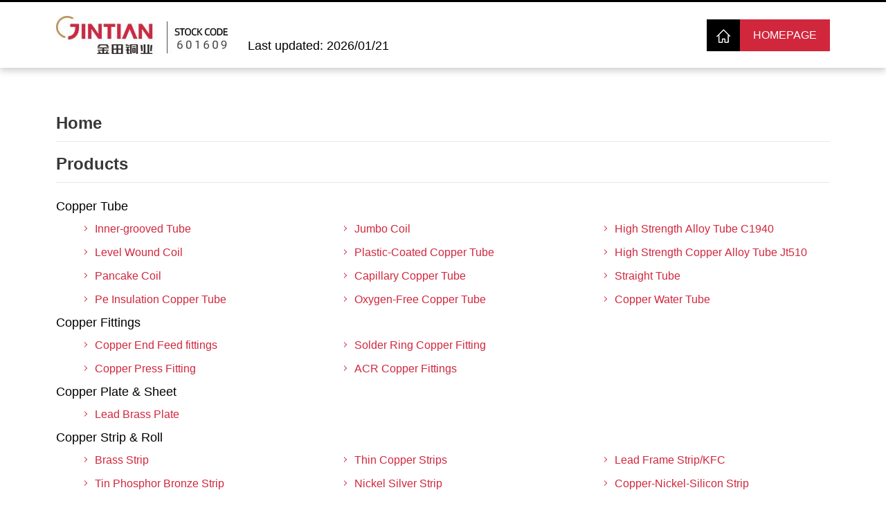

--- FILE ---
content_type: text/html; charset=utf-8
request_url: https://jtcopper.com/sitemap.html
body_size: 34082
content:
<!DOCTYPE html>
<html lang="en">
<head>
<meta http-equiv="Content-Type" content="text/html; charset=utf-8" />
<meta name="viewport" content="width=device-width,initial-scale=1.0, minimum-scale=1.0, maximum-scale=1.0, user-scalable=no"/>
  <link rel="canonical" href="https://www.jtcopper.com/sitemap.html" />
<title>Sitemap - Ningbo Jintian Copper (Group) Co., Ltd.</title>
 <link href="/assets/css/bootstrap.min.css" rel="stylesheet" type="text/css" /> 
 <link href="/favicon.ico"  rel='icon'/>
  <style type="text/css">

body {
	 
	font: normal 80%  "Trebuchet MS", "Helvetica", sans-serif;
	margin:0;
	text-align:center;
}
a{
	text-decoration:none;
	display:inline-block;
}
.fix:before{
	content: '';
	display: block;
	clear: both;
}
.fix:after{
	content: '';
	display: block;
	clear: both;
}
ul:before{
	content: '';
	clear: both;
	display: block;
}
ul:after{
	content: '';
	clear: both;
	display: block;
}
#cont>ul>li>ul>li>ul a{
	color: #000;
	font-size:16px;
	line-height:28px;
}
#cont>ul>li>ul>li>ul a:hover{
	color: #032439;
}
#cont{
	margin:auto;
	width:1140px;
	text-align:left;
}
.cont{
	margin:auto;
	width:1140px;
	text-align:left;
}

.sitemap-logo-boxs{
	display: block;
	width: 100%;
	border-top: 3px solid #000;
	padding: 20px 0;

	box-shadow: 0px 4px 10px rgba(0,0,0,0.2);
	background: #fff;
}
.sitemap-logo-boxs.ons{
	position: fixed;
    left: 0;
    top: 0;
    z-index: 100;
}
.sep-container{
	max-width: 1118px;
	margin: auto;
}
.sitemap-logo-boxs .sep-container{
	position: relative;
}
h1 img{
	/*max-width: 45%;*/
}
h1 {
	width: auto;
	float: left;
	line-height: normal;
	margin: 0;
	position: relative;
}
h1 span{
	font-size: 18px;
	color: #000;
	display: inline-block;
	vertical-align: bottom;
	margin-left: 28px;
	margin-bottom: 0;
	line-height: normal;
	position: absolute;
	left: 100%;
	bottom: 1px;
	white-space: nowrap;
}
 
h3 {
	font-size:12px;
	background-color:#d1273d;
	margin:0px;
	padding:10px;
	border-radius: 5px;
    box-shadow: 0 0 6px #666;
	margin-bottom: 8px;
	border-top: 1px solid #FFF;
}
ul{
	list-style: none;
}
ul li{
	list-style: none;
}
h2{
	display: block;
	min-width: 178px;
	height: 46px;
	position: absolute;
	background: #d1273d;
	right: 0;
	top: 50%;
	margin: 0;
	margin-top: -23px;
	padding-left: 48px;
	text-align: center;
	line-height: 46px;
}
h2 i{
	display: block;
	width: 48px;
	height: 46px;
	text-align: center;
	line-height: 46px;
	position: absolute;
	left: 0;
	top: 0;
	background: #000;
	font-size: 20px;
	color: #fff;
}
h2 a{
	display: inline;
	font-size: 16px;
	color: #ffffff;
	padding: 0;
	text-transform: uppercase;
	font-weight: normal;
	vertical-align: top;
}
h2:hover a:{
	text-decoration: underline;
	color: #000;
}
a:focus, a:hover{
    color: #000;
}
.sitemap-content{
	display: block;
	width: 100%;
	max-width: 1920px;
	margin: auto;
	padding: 64px 0;
}
#cont ul{
	width: 100%;
	margin: 0;
	padding: 0;
}
#cont ul li{
	display: block;
	width: 100%;
}
#cont ul li a{
	display: block;
	width: 100%;
	padding: 0;
	position: relative;
}
#cont ul li a:hover{
	color: #000 !important;
}
#cont>ul>li>ul>li.has-childs>ul{
	-webkit-columns: 3 auto;
	-moz-columns: 3 auto;
	-ms-columns: 3 auto;
	-o-columns: 3 auto;
    columns: 3 auto;
}
#cont>ul>li>ul>li.has-childs>ul>li{
	display: inline-block;
}
#cont > ul > li + li{
	margin-top: 16px;
}
#cont>ul>li>a{
	font-size: 24px;
	line-height: 32px;
	color: #383838;
	font-weight: bold;
	padding-bottom: 10px;
	border-bottom: 1px solid #e7e7e7;
}
#cont>ul>li>ul{
	margin-top: 18px;
}
#cont>ul>li>ul>li>a{
	font-size: 18px;
	line-height: 32px;
	color: #000;
}
#cont>ul>li>ul>li>a:hover{
	text-decoration: underline;
}
#cont>ul>li>ul>li{
	width: 33%;
	float: left;
}
#cont>ul>li>ul>li.has-childs{
	width: 100%;
	/*float: none;*/
}
#cont > ul > li > ul > li.has-childs > ul >li.has-childs >a{
	font-size: 16px;
	line-height: 32px;
	color: #383838;
	font-weight: bold;
	padding-left: 30px;
}
#cont >ul>li>ul>li>ul>li.has-childs{
	margin-top: 8px;
}
#cont >ul>li>ul>li>ul>li.has-childs{
	margin-bottom: 20px;
}
#cont > ul > li > ul > li > ul >li >a{
	font-size: 16px;
	line-height: 34px;
	color: #d1273d;
	padding-left: 56px;
}
#cont > ul > li > ul > li > ul >li.has-childs >a{
	padding-left: 44px;
}
#cont >ul>li>ul>li.has-childs>ul>li.has-childs>a:before{
	display: none;
}
#cont >ul>li>ul>li.has-childs>ul>li.has-childs>a:after{
	content: '';
	display: block;
	width: 6px;
	height: 6px;
	border-radius: 100%;
	position: absolute;
	left: 8px;
	top: 13px;
	background: #000;
}
#cont >ul>li>ul>li.has-childs>ul>li.has-childs>ul>li>a:before{
	content: '';
	display: block;
	width: 6px;
	height: 6px;
	border: 1px solid transparent;
	border-top-color: #d1273d;
	border-right-color: #d1273d;
	-webkit-transform: rotate(45deg);
	-moz-transform: rotate(45deg);
	-ms-transform: rotate(45deg);
	-o-transform: rotate(45deg);
	transform: rotate(45deg);
	position: absolute;
	left: 26px;
	top: 13px;
}
#cont > ul > li > ul > li > ul >li >a:before{
	content: '';
	display: block;
	width: 6px;
	height: 6px;
	border: 1px solid transparent;
	border-top-color: #d1273d;
	border-right-color: #d1273d;
	-webkit-transform: rotate(45deg);
	-moz-transform: rotate(45deg);
	-ms-transform: rotate(45deg);
	-o-transform: rotate(45deg);
	transform: rotate(45deg);
	position: absolute;
	left: 38px;
	top: 13px;
}
#cont > ul > li > ul > li > ul >li.has-childs >a:before{
	left: 26px;
}
#cont > ul > li > ul > li > ul >li > ul{
	margin-top: 12px;
}
#cont > ul > li > ul > li.has-childs > ul >li >ul >li >a{
	font-size: 16px;
	line-height: 34px;
	color: #d1273d;
	padding-left: 44px;
}
#footer{
	display: block;
	width: 100%;
	background: #d1273d;
	font-size: 16px;
	line-height: 32px;
	color: #ffffff;
	padding: 9px 0;
}
#footer a{
	font-size: 16px;
	line-height: 32px;
	color: #ffffff;
}
#footer a:hover{
	text-decoration: underline;
}
@media screen and (max-width: 1140px){
    #cont{
        width: 100%;
        padding-left: 4%;
        padding-right: 4%;
    }
    .cont{
         width: 100%;
        padding-left: 4%;
        padding-right: 4%;
    }
}
@media screen and (max-width:768px){
    h1{
        width: 100%;
    }
    h1 span{
        position: relative;
        left: auto;
        bottom: auto;
        width:100%;
        text-align:right;
        margin-left:0px;
    }
    h2{
        top: auto;
        float: left;
        margin: 0 0 16px;
    }
    #cont>ul>li>ul>li.has-childs>ul{
        webkit-columns: 2 auto;
    -moz-columns: 2 auto;
    -ms-columns: 2 auto;
    -o-columns: 2 auto;
    columns: 2 auto;
    }
    #cont>ul>li>ul>li{
        width: 48%;
    }
}
@media screen and (max-width:667px){
    #cont>ul>li>ul>li.has-childs>ul{
        webkit-columns: 1 auto;
    -moz-columns: 1 auto;
    -ms-columns: 1 auto;
    -o-columns: 1 auto;
    columns: 1 auto;
    }
    #cont>ul>li>ul>li{
        width: 96%;
    }
    .sitemap-content{
        padding: 36px 0;
    }
    h1 img{
        max-width:110px;
    }
}
</style>
<script type="text/javascript" src="/assets/js/jquery-1.10.2.min.js"></script>

</head>

<body>
<div class="sitemap-logo-boxs fix">
	<div class="sep-container fix" id="cont">
	    <h1>
			<a href="/"><img src="/uploads/image/20230721/15/20230721154402.webp" alt="Ningbo Jintian Copper (Group) Co., Ltd." title="Ningbo Jintian Copper (Group) Co., Ltd." /></a>
			<span>
				Last updated: 2026/01/21			</span>
		</h1>
	    <h2><i><img src="/themes/simple/img/sm-i-home-img.png" alt="Ningbo Jintian Copper (Group) Co., Ltd." /></i><a href="/">HOMEPAGE</a></h2>
		
		
	</div>
</div>
<div class="sitemap-content fix">
	<div class="sep-container fix" id="cont">
		<ul><li><a href="/">Home</a></li><li class="has-childs"><a href="/products/">Products</a><ul><li class="has-childs"><a href="/products/copper-tube/">Copper Tube</a><ul><li><a href="/products/inner-grooved-tube/">Inner-grooved Tube</a></li><li><a href="/products/level-wound-coil/">Level Wound Coil</a></li><li><a href="/products/pancake-coil/">Pancake Coil</a></li><li><a href="/products/pe-insulation-copper-tube/">Pe Insulation Copper Tube</a></li><li><a href="/products/jumbo-coil/">Jumbo Coil</a></li><li><a href="/products/plastic-coated-copper-tube/">Plastic-Coated Copper Tube</a></li><li><a href="/products/capillary-copper-tube/">Capillary Copper Tube</a></li><li><a href="/products/oxygen-free-copper-tube/">Oxygen-Free Copper Tube</a></li><li><a href="/products/high-strength-alloy-tube-c1940/">High Strength Alloy Tube C1940</a></li><li><a href="/products/high-strength-copper-alloy-tube-jt510/">High Strength Copper Alloy Tube Jt510</a></li><li><a href="/products/straight-tube/">Straight Tube</a></li><li><a href="/products/copper-water-tube/">Copper Water Tube</a></li></ul></li><li class="has-childs"><a href="/products/copper-fittings/">Copper Fittings</a><ul><li><a href="/products/end-feed-copper-fitting/">Copper End Feed fittings</a></li><li><a href="/products/copper-press-fitting/">Copper Press Fitting</a></li><li><a href="/products/solder-ring-copper-fitting/">Solder Ring Copper Fitting</a></li><li><a href="/products/acr-copper-fitting/">ACR Copper Fittings</a></li></ul></li><li class="has-childs"><a href="/products/copper-plate-sheet/">Copper Plate & Sheet</a><ul><li><a href="/products/lead-brass-plate/">Lead Brass Plate</a></li></ul></li><li class="has-childs"><a href="/products/copper-strip-roll/">Copper Strip & Roll</a><ul><li><a href="/products/brass-strip/">Brass Strip</a></li><li><a href="/products/tin-phosphor-bronze-strip/">Tin Phosphor Bronze Strip</a></li><li><a href="/products/copper-strip/">Thin Copper Strips</a></li><li><a href="/products/nickel-silver-strip/">Nickel Silver Strip</a></li><li><a href="/products/lead-frame-strip-kfc/">Lead Frame Strip/KFC</a></li><li><a href="/products/copper-nickel-silicon-strip/">Copper-Nickel-Silicon Strip</a></li></ul></li><li class="has-childs"><a href="/products/copper-brass-bronze-rod-wire/">Copper & Brass & Bronze Rod & Wire</a><ul><li><a href="/products/leaded-brass-rod/">Leaded Brass Rod</a></li><li><a href="/products/lead-free-brass-rod/">Lead-free Brass Rod</a></li><li><a href="/products/ordinary-brass-rod/">Ordinary Brass Rod</a></li><li><a href="/products/machining-friendly-brass-rod/">Machining Friendly Brass Rod</a></li><li><a href="/products/tin-zinc-lead-bronze-rod/">Tin Zinc Lead Bronze Rod</a></li><li><a href="/products/anti-dezincation-brass-rod/">Anti-dezincation Brass Rod</a></li><li><a href="/products/chromium-zirconium-copper/">Chromium Zirconium Copper</a></li><li><a href="/products/bronze-rod/">Bronze Rod</a></li><li><a href="/products/profile-rod/">Profile Rod</a></li><li><a href="/products/precision-extrusion-rod/">Precision Extrusion Rod</a></li><li><a href="/products/copper-rod/">Copper Rod</a></li><li><a href="/products/brass-round-wire-copper-alloy/">Brass Round Wire (Copper Alloy)</a></li><li><a href="/products/brass-flat-wire-copper-alloy/">Brass Flat Wire (Copper Alloy)</a></li><li><a href="/products/tellurium-copper-rod/">Tellurium Copper Rod</a></li><li><a href="/products/low-silicon-bronze-b/">Low-Silicon Bronze B</a></li></ul></li><li class="has-childs"><a href="/products/copper-wire/">Copper Wire</a><ul><li><a href="/products/bare-copper-wire-monofilament/">Bare Copper Wire (Monofilament)</a></li><li><a href="/products/tinned-copper-wire/">Tinned Copper Wire</a></li><li><a href="/products/bare-copper-wire-parallel-wire/">Bare Copper Wire (Parallel Wire)</a></li><li><a href="/products/bare-copper-wire-stranded-wire/">Bare Copper Wire (Stranded Wire)</a></li><li><a href="/products/bare-copper-wire-for-electrical-purpose/">Bare Copper Wire for Electrical Purpose</a></li><li><a href="/products/annealed-copper-wire-2-6mm/">Annealed Copper Wire (2.6mm)</a></li><li><a href="/products/hard-drawn-copper-wire-3mm/">Hard-drawn Copper Wire (3mm)</a></li><li><a href="/products/bare-copper-wire-8mm/">Bare Copper Wire (8mm)</a></li></ul></li><li class="has-childs"><a href="/products/copper-busbar/">Copper Busbar</a><ul><li><a href="/products/copper-busbar-for-electrical-purpose/">Electrical Copper Busbar</a></li><li><a href="/products/oxygen-free-copper-bar/">Oxygen-free Copper Bar</a></li><li><a href="/products/special-shaped-copper-busbar/">Special Shaped Copper Busbar</a></li></ul></li><li class="has-childs"><a href="/products/enameled-copper-wire/">Enameled Copper Wire</a><ul><li><a href="/products/magnet-wire-for-motor/">Magnet Wire for Motor</a></li><li><a href="/products/magnet-wire-for-compressor/">Magnet Wire for Compressor</a></li><li><a href="/products/plate-magnet-wire/">Plate Magnet Wire</a></li><li><a href="/products/magnet-wire-for-ev/">Magnet Wire for EV</a></li><li><a href="/products/iec-60317-enameled-wire/">IEC 60317 Enameled Wire</a></li><li><a href="/products/jis-3202-enameled-wire/">JIS 3202 Enameled Wire</a></li><li><a href="/products/anti-corona-magnet-wire/">Anti-Corona Magnet Wire</a></li></ul></li><li class="has-childs"><a href="/products/ndfeb-permanent-magnet/">NdFeB Permanent Magnet</a><ul><li><a href="/products/low-grade-magnet-n-series-m-series-h-series/">Low Grade Magnet (N Series/M Series/H Series)</a></li><li><a href="/products/high-grade-magnet-sh-uh-eh-ah-series/">High Grade Magnet (SH/UH/EH/AH Series)</a></li><li><a href="/products/double-high-grade-magnet-high-remanence-high-coercive-force/">Double High Grade Magnet (High Remanence/High Coercive Force)</a></li><li><a href="/products/magnetic-assembly/">Magnetic Assembly</a></li></ul></li><li class="has-childs"><a href="/products/brass-valves-pipe-fitting/">Brass Valves & Pipe Fitting</a><ul><li class="has-childs"><a href="/products/brass-ball-valve/">Brass Ball Valve</a><ul><li><a href="/products/brass-mini-ball-valve/">Brass Mini Ball Valve</a></li><li><a href="/products/brass-lockable-ball-valve-jkl-279/">Brass Lockable Ball Valve JKL-279</a></li><li><a href="/products/brass-ball-valve-jkl-9267/">Brass Ball Valve JKL-9267</a></li><li><a href="/products/brass-ball-valve-jkl-5262/">Brass Ball Valve JKL-5262</a></li><li><a href="/products/brass-ball-valve-with-strainer-jkl-261/">Brass Ball Valve with Strainer JKL-261</a></li></ul></li><li class="has-childs"><a href="/products/brass-gate-valve/">Brass Gate Valve</a><ul><li><a href="/products/brass-gate-valve-jkl-5117/">Brass Gate Valve JKL-5117</a></li><li><a href="/products/brass-gate-valve-jkl-5114/">Brass Gate Valve JKL-5114</a></li><li><a href="/products/brass-gate-valve-jkl-167/">Brass Gate Valve JKL-167</a></li><li><a href="/products/brass-lockable-gate-valve-jkl-9118/">Brass Lockable Gate Valve JKL-9118</a></li><li><a href="/products/brass-magnetic-lockable-gate-valve-jkl-9119/">Brass Magnetic Lockable Gate Valve JKL-9119</a></li><li><a href="/products/brass-check-gate-valve-jkl-9169/">Brass Check Gate Valve JKL-9169</a></li></ul></li><li class="has-childs"><a href="/products/brass-check-valve/">Brass Check Valve</a><ul><li><a href="/products/brass-spring-check-valve/">Brass Spring Check Valve</a></li><li><a href="/products/brass-swing-check-valve/">Brass Swing Check Valve</a></li><li><a href="/products/brass-vertical-check-valve-jkl-5425/">Brass Vertical Check Valve JKL-5425</a></li></ul></li><li class="has-childs"><a href="/products/brass-float-ball-valve/">Brass Float Ball Valve</a><ul><li><a href="/products/brass-float-ball-valve-jkl-5901/">Brass Float Ball Valve JKL-5901</a></li><li><a href="/products/brass-float-ball-valve-jkl-5906/">Brass Float Ball Valve JKL-5906</a></li></ul></li><li class="has-childs"><a href="/products/brass-angle-valve/">Brass Angle Valve</a><ul><li><a href="/products/brass-angle-valve-jkl-sj-806/">Brass Angle Valve(JKL-SJ-806)</a></li></ul></li><li class="has-childs"><a href="/products/brass-stop-valve/">Brass Stop Valve</a><ul><li><a href="/products/brass-stop-valve-jkl-317/">Brass Stop Valve JKL-317</a></li><li><a href="/products/brass-stop-valve-jkl-318/">Brass Stop Valve JKL-318</a></li><li><a href="/products/brass-stop-valve-jkl-385/">Brass Stop Valve JKL-385</a></li><li><a href="/products/brass-lockable-stop-valve-jkl-316/">Brass Lockable Stop Valve JKL-316</a></li></ul></li><li class="has-childs"><a href="/products/brass-strainer/">Brass Strainer</a><ul><li><a href="/products/brass-strainer-jkl-607/">Brass Strainer JKL-607</a></li></ul></li><li class="has-childs"><a href="/products/brass-pressure-reducing-valve/">Brass Pressure Reducing Valve</a><ul><li><a href="/products/brass-pressure-reducing-valve-jkl-737/">Brass Pressure Reducing Valve JKL-737</a></li></ul></li><li class="has-childs"><a href="/products/brass-manifold/">Brass Manifold</a><ul><li><a href="/products/integrated-brass-manifold/">Integrated Brass Manifold</a></li></ul></li><li class="has-childs"><a href="/products/brass-bibcock/">Brass Bibcock</a><ul><li><a href="/products/brass-bibcock-jkl-501/">Brass Bibcock JKL-501</a></li><li><a href="/products/brass-bibcock-jkl-502/">Brass Bibcock JKL-502</a></li><li><a href="/products/brass-bibcock-jkl-5541/">Brass Bibcock JKL-5541</a></li></ul></li><li class="has-childs"><a href="/products/brass-gas-valve/">Brass Gas Valve</a><ul><li><a href="/products/brass-gas-ball-valve-jkl-r60001/">Brass Gas Ball Valve JKL-R60001</a></li><li><a href="/products/brass-gas-ball-valve-jkl-r64001/">Brass Gas Ball Valve JKL-R64001</a></li></ul></li><li class="has-childs"><a href="/products/brass-flanged-valve/">Brass Flanged Valve</a><ul><li><a href="/products/brass-flanged-gate-valve-jkl-106/">Brass Flanged Gate Valve JKL-106</a></li><li><a href="/products/brass-flanged-ball-valve-jkl-240/">Brass Flanged Ball Valve JKL-240</a></li><li><a href="/products/brass-flanged-stop-valve-jkl-314/">Brass Flanged Stop Valve JKL-314</a></li><li><a href="/products/brass-flanged-check-valve-jkl-409/">Brass Flanged Check Valve JKL-409</a></li><li><a href="/products/brass-flanged-strainer-jkl-603/">Brass Flanged Strainer JKL-603</a></li></ul></li><li class="has-childs"><a href="/products/brass-fittings/">Brass Fittings</a><ul><li><a href="/products/brass-fittings-jkl-4602/">Brass Fittings(JKL-4602)</a></li></ul></li></ul></li></ul></li><li class="has-childs"><a href="/cu-ofe-copper.html">Code</a><ul><li class="has-childs"><a href="/cu-ofe-copper.html">EN</a><ul><li><a href="/cu-ofe-copper.html">Cu-OFE Copper</a></li><li><a href="/cu-hcp-copper.html">Cu-HCP Copper</a></li><li><a href="/cu-phc-copper.html">Cu-PHC Copper</a></li><li><a href="/cu-etp-copper.html">Cu-ETP Copper</a></li><li><a href="/cu-dhp-copper.html">Cu-DHP Copper</a></li><li><a href="/cu-dlp-brass.html">Cu-DLP Brass</a></li><li><a href="/cuzn5-brass.html">CuZn5 Brass</a></li><li><a href="/cuzn10-brass.html">CuZn10 Brass</a></li><li><a href="/cuzn15-brass.html">CuZn15 Brass</a></li><li><a href="/cuzn20-brass.html">CuZn20 Brass</a></li><li><a href="/cuzn30-brass.html">CuZn30 Brass</a></li><li><a href="/cuzn33-copper.html">CuZn33 Copper</a></li><li><a href="/cuzn36-copper.html">CuZn36 Copper</a></li><li><a href="/cuzn37-copper.html">CuZn37 Copper</a></li><li><a href="/cuzn40-copper.html">CuZn40 Copper</a></li><li><a href="/cusn4-phosphor-bronze.html">CuSn4 Phosphor Bronze</a></li><li><a href="/cusn5-phosphor-bronze.html">CuSn5 Phosphor Bronze</a></li><li><a href="/cusn6-phosphor-bronze.html">CuSn6 Phosphor Bronze</a></li><li><a href="/cusn8-phosphor-bronze.html">CuSn8 Phosphor Bronze</a></li><li><a href="/cuni12zn24-nickel-silver.html">CuNi12Zn24 Nickel Silver</a></li><li><a href="/cuzn20al2as-copper.html">CuZn20Al2As Copper</a></li><li><a href="/cuzn28sn1as-copper.html">CuZn28Sn1As Copper</a></li><li><a href="/cuzn31si1-copper.html">CuZn31Si1 Copper</a></li><li><a href="/cuzn35pb1-copper.html">CuZn35Pb1 Copper</a></li><li><a href="/cuzn35pb2-copper.html">CuZn35Pb2 Copper</a></li><li><a href="/cuzn36pb3-copper.html">CuZn36Pb3 Copper</a></li><li><a href="/cuzn38pb2-copper.html">CuZn38Pb2 Copper</a></li><li><a href="/cuzn39pb2-copper.html">CuZn39Pb2 Copper</a></li><li><a href="/cuzn39pb3-copper.html">CuZn39Pb3 Copper</a></li><li><a href="/cuzn40pb2-copper.html">CuZn40Pb2 Copper</a></li></ul></li><li class="has-childs"><a href="/c10100-copper.html">UNS</a><ul><li><a href="/c10100-copper.html">C10100 Copper</a></li><li><a href="/c10300-copper.html">C10300 Copper</a></li><li><a href="/c11000-copper.html">C11000 Copper</a></li><li><a href="/c12000-copper.html">C12000 Copper</a></li><li><a href="/c12200-copper.html">C12200 Copper</a></li><li><a href="/c21000-copper.html">C21000 Copper</a></li><li><a href="/c22000-bronze.html">C22000 Bronze</a></li><li><a href="/c23000-brass.html">C23000 Brass</a></li><li><a href="/c24000-brass.html">C24000 Brass</a></li><li><a href="/c26000-brass.html">C26000 Brass</a></li><li><a href="/c26800-brass.html">C26800 Brass</a></li><li><a href="/c27000-brass.html">C27000 Brass</a></li><li><a href="/c27200-brass.html">C27200 Brass</a></li><li><a href="/c28000-brass.html">C28000 Brass</a></li><li><a href="/c34000-brass.html">C34000 Brass</a></li><li><a href="/c34200-brass.html">C34200 Brass</a></li><li><a href="/c35000-brass.html">C35000 Brass</a></li><li><a href="/c36000-brass.html">C36000 Brass</a></li><li><a href="/c37700-brass.html">C37700 Brass</a></li><li><a href="/c38000-brass.html">C38000 Brass</a></li><li><a href="/c38500-brass.html">C38500 Brass</a></li><li><a href="/c44300-brass.html">C44300 Brass</a></li><li><a href="/c51000-bronze.html">C51000 Bronze</a></li><li><a href="/c51100-bronze.html">C51100 Bronze</a></li><li><a href="/c51900-bronze.html">C51900 Bronze</a></li><li><a href="/c52100-bronze.html">C52100 Bronze</a></li><li><a href="/c68700-brass.html">C68700 Brass</a></li><li><a href="/c68800-brass.html">C68800 Brass</a></li><li><a href="/c70600-copper.html">C70600 Copper</a></li><li><a href="/c71500-copper.html">C71500 Copper</a></li><li><a href="/c75700-copper.html">C75700 Copper</a></li><li><a href="/c76400-copper.html">C76400 Copper</a></li><li><a href="/c77000-copper.html">C77000 Copper</a></li></ul></li><li class="has-childs"><a href="/c1011-red-copper.html">JIS</a><ul><li><a href="/c1011-copper.html">C1011 Copper</a></li><li><a href="/c1100-copper.html">C1100 Copper</a></li><li><a href="/c1201-copper.html">C1201 Copper</a></li><li><a href="/c1220-copper.html">C1220 Copper</a></li><li><a href="/c2600-brass.html">C2600 Brass</a></li><li><a href="/c2680-brass.html">C2680 Brass</a></li><li><a href="/c2700-brass.html">C2700 Brass</a></li><li><a href="/c2720-brass.html">C2720 Brass</a></li><li><a href="/c2100-copper.html">C2100 Copper</a></li><li><a href="/c2200-copper.html">C2200 Copper</a></li><li><a href="/c2300-copper.html">C2300 Copper</a></li><li><a href="/c2400-copper.html">C2400 Copper</a></li><li><a href="/c3501-brass.html">C3501 Brass</a></li><li><a href="/c3601-brass.html">C3601 Brass</a></li><li><a href="/c3603-brass.html">C3603 Brass</a></li><li><a href="/c3712-brass.html">C3712 Brass</a></li><li><a href="/c3771-brass.html">C3771 Brass</a></li><li><a href="/c4430-brass.html">C4430 Brass</a></li><li><a href="/c5102-bronze.html">C5102 Bronze</a></li><li><a href="/c5111-bronze.html">C5111 Bronze</a></li><li><a href="/c5191-bronze.html">C5191 Bronze</a></li><li><a href="/c5210-bronze.html">C5210 Bronze</a></li><li><a href="/c6870-brass.html">C6870 Brass</a></li><li><a href="/c7060-copper.html">C7060 Copper</a></li><li><a href="/c7150-copper.html">C7150 Copper</a></li><li><a href="/c7521-copper.html">C7521 Copper</a></li><li><a href="/c7701-copper.html">C7701 Copper</a></li></ul></li><li class="has-childs"><a href="/bzn12-24-copper.html">GB</a><ul><li><a href="/bzn12-24-copper.html">BZn12-24 Copper</a></li><li><a href="/bzn12-26-copper.html">BZn12-26 Copper</a></li><li><a href="/bzn18-18-copper.html">BZn18-18 Copper</a></li><li><a href="/h60-brass.html">H60 Brass</a></li><li><a href="/h62-brass.html">H62 Brass</a></li><li><a href="/h63-brass.html">H63 Brass</a></li><li><a href="/h65-brass.html">H65 Brass</a></li><li><a href="/h68-brass.html">H68 Brass</a></li><li><a href="/h70-brass.html">H70 Brass</a></li><li><a href="/h80-brass.html">H80 Brass</a></li><li><a href="/h85-brass.html">H85 Brass</a></li><li><a href="/h90-brass.html">H90 Brass</a></li><li><a href="/h96-brass.html">H96 Brass</a></li><li><a href="/hpb58-2.5-brass.html">HPb58-2.5 Brass</a></li><li><a href="/hpb59-1-brass.html">HPb59-1 Brass</a></li><li><a href="/hpb63-3-brass.html">HPb63-3 Brass</a></li><li><a href="/qsn4-0.3-bronze.html">QSn4-0.3 Bronze</a></li><li><a href="/qsn6.5-0.1-bronze.html">QSn6.5-0.1 Bronze</a></li><li><a href="/qsn8-0.3-bronze.html">QSn8-0.3 Bronze</a></li><li><a href="/t2-copper.html">T2 Copper</a></li><li><a href="/tp1-copper.html">TP1 Copper</a></li><li><a href="/tp2-copper.html">TP2 Copper</a></li><li><a href="/tu2-copper.html">TU2 Copper</a></li></ul></li><li class="has-childs"><a href="/cuni10fe1mn-copper.html">DIN</a><ul><li><a href="/cuni10fe1mn-copper.html">CuNi10Fe1Mn Copper</a></li><li><a href="/cuni12zn24-copper.html">CuNi12Zn24 Copper</a></li><li><a href="/cuni18zn20-copper.html">CuNi18Zn20 Copper</a></li><li><a href="/cuni18zn27-copper.html">CuNi18Zn27 Copper</a></li><li><a href="/cuni30mn1fe-copper.html">CuNi30Mn1Fe Copper</a></li><li><a href="/cuzn5.html">CuZn5 Brass</a></li><li><a href="/cuzn-10.html">CuZn10 Brass</a></li><li><a href="/cuzn-15.html">CuZn15 Brass</a></li><li><a href="/cuzn20.html">CuZn20 Brass</a></li><li><a href="/cuzn20al2-copper.html">CuZn20Al2 Copper</a></li><li><a href="/cuzn28sn1-brass.html">CuZn28Sn1 Brass</a></li><li><a href="/cuzn-30.html">CuZn30 Brass</a></li><li><a href="/cuzn31si1.html">CuZn31Si1 Copper</a></li><li><a href="/cuzn33-brass.html">CuZn33 Brass</a></li><li><a href="/cuzn36-brass.html">CuZn36 Brass</a></li><li><a href="/cuzn36pb1.5-brass.html">CuZn36Pb1.5 Brass</a></li><li><a href="/cuzn36pb3-brass.html">CuZn36Pb3 Brass</a></li><li><a href="/cuzn37-brass.html">CuZn37 Brass</a></li><li><a href="/cuzn38pb1.5-brass.html">CuZn38Pb1.5 Brass</a></li><li><a href="/cuzn39pb2-brass.html">CuZn39Pb2 Brass</a></li><li><a href="/cuzn39pb3-brass.html">CuZn39Pb3 Brass</a></li><li><a href="/cuzn40-brass.html">CuZn40 Brass</a></li><li><a href="/cuzn40pb2-brass.html">CuZn40Pb2 Brass</a></li><li><a href="/e-cu58-copper.html">E-Cu58 Copper</a></li><li><a href="/of-cu-copper.html">OF-Cu Copper</a></li><li><a href="/se-cu-copper.html">SE-Cu Copper</a></li><li><a href="/sf-cu-copper.html">SF-Cu Copper</a></li><li><a href="/sw-cu-copper.html">SW-Cu Copper</a></li></ul></li></ul></li><li class="has-childs"><a href="/jintian-copper-products-application/">Application</a><ul><li><a href="/acr-air-conditioning-and-refrigeration.html">ACR (Air-conditioning and Refrigeration)</a></li><li><a href="/hardwares-components.html">Hardwares & Components</a></li><li><a href="/power-engineering.html">Power Engineering</a></li><li><a href="/industrial-motor.html">Industrial Motor</a></li><li><a href="/wind-power.html">Wind Power</a></li><li><a href="/solar-energy-systems.html">Solar Energy Systems</a></li></ul></li><li class="has-childs"><a href="/company-profile/">About Us</a><ul><li><a href="/company-profile/">Company Profile</a></li><li class="has-childs"><a href="/company-news/">Company News</a><ul><li><a href="/jintian-copper-appears-at-the-cwieme-berlin-in-germany.html">Jintian Copper Appears at the CWIEME BERLIN in Germany</a></li><li><a href="/jintian-copper-debuts-at-electronica-china-2024.html">Exhibition Report | Jintian Copper Debuts at Electronica China 2024</a></li><li><a href="/jintian-copper-appears-at-thailands-2nd-international-new-energy-vehicle-summit.html">Jintian Copper Appears at Thailand's 2nd International New Energy Vehicle Summit</a></li><li><a href="/focusing-on-hvacr-which-exhibitions-in-february-are-worth-attention.html">Focusing on HVAC&amp;R: Which Exhibitions in February Are Worth Attention?</a></li><li><a href="/jintian-copper-successfully-selected-as-zhejiang-province-ai-application-benchmark-enterprise.html">Jintian Copper Successfully Selected as Zhejiang Province AI Application Benchmark Enterprise</a></li><li><a href="/peoples-daily-praises-jintian-copper-improving-quality-and-efficiency.html">People's Daily Praises Jintian Copper: Improving Quality and Efficiency to Promote High-Quality Development</a></li></ul></li><li class="has-childs"><a href="/business-unit/">Business Unit</a><ul><li><a href="/ningbo-jintian-copper-tube-co-ltd/">Jintian Copper Tube</a></li><li><a href="/ningbo-jintian-new-material-co-ltd/">Jintian New Material</a></li><li><a href="/jintian-copper-strip-department/">Jintian Copper Strip</a></li><li><a href="/ningbo-jintian-copper-rod-business-unit/">Jintian Copper Rod</a></li><li><a href="/jintian-high-precision-rod-and-wire-company/">Jintian High-precision Rod & Wires</a></li><li><a href="/ningbo-jintian-copper-plate-company/">Jintian Copper Plate</a></li><li><a href="/ningbo-jintian-copper-bar-company/">Jintian Copper Bar</a></li><li><a href="/ningbo-jintian-electric-material-co-ltd/">Jintian Electric Material</a></li><li><a href="/ningbo-jiekelong-precision-manufacturing-co-ltd/">Jiekelong Precision Manufacturing</a></li><li><a href="/ningbo-ketian-magnet-co-ltd/">Ketian Magnet</a></li><li><a href="/ningbo-jintian-copper-pipe-fittings-company/">Jintian Copper Fittings</a></li></ul></li></ul></li><li class="has-childs"><a href="/document-download/">Resource</a><ul><li class="has-childs"><a href="/document-download/">Document Download</a><ul><li><a href="/uploads/file/copper-busbar.pdf">Copper Busbar</a></li><li><a href="/uploads/file/copper-tube.pdf">Copper Tube</a></li><li><a href="/uploads/file/copper-strip.pdf">Copper Strip</a></li><li><a href="/uploads/file/jintian-copper-fitting-catalogue.pdf">Jintian Copper Fitting Catalogue</a></li><li><a href="/uploads/file/copper-plate-sheet.pdf">Copper Plate & Sheet</a></li><li><a href="/uploads/file/copper-rod.pdf">Copper Rod</a></li><li><a href="/uploads/file/copper-wire.pdf">Copper Wire</a></li><li><a href="/uploads/file/jintian-copper.pdf">Jintian Copper</a></li><li><a href="/uploads/file/jintian-electric-material-product-types.pdf">Jintian Electric Material Product Types</a></li><li><a href="/uploads/file/jintian-magnet-wires.pdf">Jintian Magnet Wires</a></li><li><a href="/uploads/file/ndfeb-permanent-magnet.pdf">NdFeB Permanent Magnet</a></li><li><a href="/uploads/file/valves-pipe-fitting.pdf">Valves & Pipe Fitting</a></li></ul></li><li><a href="/faq/">FAQ</a></li><li class="has-childs"><a href="/blog/">Blog</a><ul><li><a href="/global-copper-market-and-prices-forecast-what-to-expect-in-2025.html">Global Copper Market and Prices Forecast: What to Expect in 2025</a></li><li><a href="/type-k-vs-type-l-vs-type-m-copper-pipe-how-to-choose.html">Type K vs Type L vs Type M Copper Pipe: How to Choose?</a></li><li><a href="/honor|jintian-copper-industry-selected-into-the-second-batch-of-national-intelligent-manufacturing-standard-application-pilot-projects.html">Honor | Jintian Copper Industry Selected Into The Second Batch Of National Intelligent Manufacturing Standard Application Pilot Projects</a></li><li><a href="/things-to-know-about-oxygen-free-copper.html">Things to Know about Oxygen‑free Copper</a></li><li><a href="/application-and-type-of-copper-strip-roll.html">Application and Type of Copper Strip Roll</a></li><li><a href="/cracking-and-fracture-of-copper-ac-tubing.html">Cracking and Fracture of Copper AC Tubing</a></li><li><a href="/the-role-and-application-of-enamel-coated-copper-wire.html">The Role and Application of Enamel Coated Copper Wire</a></li><li><a href="/analysis-of-the-leakage-of-the-copper-ac-tubing.html">Analysis of the Leakage of the Copper AC Tubing</a></li><li><a href="/jintian-copper-appears-at-the-24th-cmra-annual-convention.html">Jintian Copper Appears at the 24th CMRA Annual Convention</a></li><li><a href="/the-performance-use-and-production-process-of-enamel-coil-wire.html">The Performance, Use and Production Process of Enamel Coil Wire</a></li><li><a href="/jintian-copper-debuts-at-the-electronica-munich-2024.html">Supporting an</a></li><li><a href="/is-enamel-insulated-wire-the-same-as-copper-wire.html">Is Enamel Insulated Wire the Same As Copper Wire?</a></li><li><a href="/where-does-the-inspection-of-enamel-coated-wire-need-to-start.html">Where Does the Inspection of Enamel Coated Wire Need to Start?</a></li><li><a href="/product-overview-of-enamel-coil-wire.html">Product Overview of Enamel Coil Wire</a></li><li><a href="/analysis-of-common-problems-of-super-enamelled-copper-wire.html">Analysis of Common Problems of Super Enamelled Copper Wire</a></li><li><a href="/analysis-of-different-copper-pipe-types.html">Analysis of Different Copper Pipe Types</a></li><li><a href="/what-are-the-unique-modes-of-the-enamel-insulated-wire-industry.html">What Are the Unique Modes of the Enamel Insulated Wire Industry?</a></li><li><a href="/key-technology-of-horizontal-continuous-casting-and-rolling-process-of-acr-copper-tubing.html">Key Technology of Horizontal Continuous Casting and Rolling Process of ACR Copper Tubing</a></li><li><a href="/what-testing-should-be-done-for-enamel-insulated-wire.html">What Testing Should Be Done for Enamel Insulated Wire?</a></li><li><a href="/how-to-remove-waste-during-enamel-coil-wire-baking-process.html">How to Remove Waste During Enamel Coil Wire Baking Process?</a></li><li><a href="/will-water-quality-affect-the-production-of-copper-enamel-coil-wire.html">Will Water Quality Affect the Production of Copper Enamel Coil Wire?</a></li><li><a href="/performance-testing-and-experiment-of-enamel-coil-wire.html">Performance Testing and Experiment of Enamel Coil Wire</a></li><li><a href="/introduction-to-the-classification-of-general-enamel-insulated-wires.html">Introduction to the Classification of General Enamel Insulated Wires</a></li><li><a href="/enamel-coil-wire-types-applications-and-introduction.html">Enamel Coil Wire Types, Applications and Introduction</a></li><li><a href="/what-are-the-common-problems-in-the-use-of-airconditioning-refrigeration-copper-pipes.html">What Are the Common Problems in the Use of Air-conditioning Refrigeration Copper Pipes?</a></li><li><a href="/enamel-flat-wires-are-now-used-in-new-energy-vehicles.html">Enamel Flat Wires Are Now Used in New Energy Vehicles</a></li><li><a href="/production-process-of-enamel-coated-wire.html">Production Process of Enamel Coated Wire</a></li><li><a href="/what-are-the-application-characteristics-of-chromium-zirconium-copper.html">What Are the Application Characteristics of Chromium Zirconium Copper?</a></li><li><a href="/the-demand-for-highend-copper-strips-is-urgent.html">The Demand for High-end Copper Strips is Urgent!</a></li><li><a href="/understand-highprecision-copper-strips.html">Understand High-precision Copper Strips</a></li><li><a href="/there-are-so-many-copper-materials-used-in-new-energy-vehicles.html">There Are So Many Copper Materials Used in New Energy Vehicles!</a></li><li><a href="/welding-characteristics-process-and-key-points-of-copper-busbar.html">Welding Characteristics, Process and Key Points of Copper Busbar</a></li><li><a href="/how-to-distinguish-brass-red-copper-and-phosphorous-tin-bronze-in-socket-switch-materials.html">How to Distinguish Brass, Red Copper and Phosphorous Tin Bronze in Socket Switch Materials?</a></li><li><a href="/copper-pipe-a-good-helper-in-the-field-of-modern-architecture.html">Copper Pipe - a Good Helper in the Field of Modern Architecture!</a></li><li><a href="/copper-bus-knowledge-introduction.html">Copper Busbar Knowledge Introduction</a></li><li><a href="/storage-method-for-brass-tubes.html">Storage Method for Brass Tubes</a></li><li><a href="/copper-is-poised-for-a-golden-decade.html">Copper is Poised for a “Golden Decade”</a></li><li><a href="/understanding-the-regenerated-copper-industry-in-one-read.html">Understanding the Regenerated Copper Industry in One Read!</a></li><li><a href="/copper-tubes-used-in-refrigeration-systems.html">Copper Tubes Used in Refrigeration Systems</a></li><li><a href="/copper-pipe-is-a-vital-component-of-medical-gas-delivery-systems.html">Copper Pipe is a Vital Component of Medical Gas Delivery Systems</a></li><li><a href="/high-cleanliness-copper-pipe-for-refrigerator-a-better-choice-for-food-safety.html">High cleanliness copper pipe for refrigerator: a better choice for food safety.</a></li><li><a href="/seamless-copper-pipe-for-electric-conduction-the-future-of-electrical-wiring.html">Seamless copper pipe for electric conduction: The future of electrical wiring.</a></li><li><a href="/seamless-internal-thread-copper-pipe-the-ultimate-solution-for-reliable-plumbing.html">Seamless internal thread copper pipe: the ultimate solution for reliable plumbing.</a></li><li><a href="/copper-pipe-for-air-conditioning-and-refrigeration-the-trusted-choice-for-efficient-cooling.html">Copper Pipe for Air Conditioning and Refrigeration: The Trusted Choice for Efficient Cooling</a></li><li><a href="/the-benefits-of-tin-plated-copper-bars-for-electrical-applications.html">The Benefits of Tin Plated Copper Bars for Electrical Applications</a></li><li><a href="/reliability-and-durability-of-copper-bars-in-harsh-environments.html">Reliability and Durability of Copper Bars in Harsh Environments</a></li><li><a href="/the-advantages-of-copper-bars-for-highperformance-electrical-systems.html">The Advantages of Copper Bars for High-Performance Electrical Systems</a></li><li><a href="/the-precision-of-bending-copper-bars-for-electrical-and-plumbing-applications.html">The Precision of Bending Copper Bars for Electrical and Plumbing Applications</a></li><li><a href="/classification-and-use-of-copper-strip-products.html">Classification and Use of Copper Strip Products</a></li><li><a href="/production-technology-and-advantages-of-highprecision-copper-strip-products.html">Production Technology and Advantages of High-Precision Copper Strip Products</a></li><li><a href="/what-is-the-use-of-enamelled-round-copper-wires.html">What Is the Use of Enamelled Round Copper Wires?</a></li><li><a href="/what-is-enamel-insulated-copper-wire.html">What Is Enamel Insulated Copper Wire?</a></li><li><a href="/enamelled-copper-winding-wire-is-a-versatile-and-flexible-choice-for-a-wide-range-of-applications.html">Enamelled Copper Winding Wire Is a Versatile and Flexible Choice for a Wide Range of Applications</a></li><li><a href="/enamelled-copper-winding-wire-is-a-highperformance-and-highly-efficient-choice-for-a-variety-of-applications.html">Enamelled Copper Winding Wire is a High-Performance and Highly Efficient Choice for a Variety of Applications</a></li><li><a href="/sustainability-and-environmental-benefits-of-tin-plated-copper-bars.html">Sustainability and Environmental Benefits of Tin Plated Copper Bars</a></li><li><a href="/the-role-of-copper-coil-manufacturers-in-renewable-energy-systems.html">The role of Copper Coil Manufacturers in Renewable Energy Systems</a></li><li><a href="/how-copper-coil-manufacturers-shape-industries.html">From Design to Production: How Copper Coil Manufacturers Shape Industries</a></li><li><a href="/how-a-reliable-stranded-copper-wire-supplier-can-help.html">Staying Ahead of the Competition: How a Reliable Stranded Copper Wire Supplier can Help</a></li><li><a href="/exploring-the-best-copper-coil-manufacturers-for-industrial-applications.html">Exploring the Best Copper Coil Manufacturers for Industrial Applications</a></li><li><a href="/how-to-identify-reliable-copper-coil-manufacturers.html">Quality Matters: How to Identify Reliable Copper Coil Manufacturers</a></li><li><a href="/the-versatility-of-chromium-zirconium-copper.html">The Versatility of Chromium Zirconium Copper: Exploring its Diverse Applications</a></li><li><a href="/the-role-of-chromium-zirconium-copper-in-the-aerospace-industry.html">The Role of Chromium Zirconium Copper in the Aerospace Industry</a></li><li><a href="/the-properties-and-applications-of-chromium-zirconium-copper.html">Understanding the Properties and Applications of Chromium Zirconium Copper</a></li><li><a href="/comparing-chromium-zirconium-copper-to-other-copper-alloys.html">Comparing Chromium Zirconium Copper to Other Copper Alloys: Strengths and Limitations</a></li><li><a href="/exploring-the-benefits-of-type-k-copper-tube.html">Exploring the Benefits of Type K Copper Tube: a Comprehensive Guide</a></li><li><a href="/advantages-of-type-k-copper-tube-in-hvac-installations.html">Advantages of Type K Copper Tube in HVAC Installations</a></li><li><a href="/innovations-in-type-k-copper-tube-manufacturing.html">Innovations in Type K Copper Tube Manufacturing: What's New?</a></li><li><a href="/choosing-copper-pipe-for-drinking-water.html">Choosing Copper Pipe for Drinking Water: What You Need to Know</a></li><li><a href="/understanding-type-k-copper-tube-dimensions-and-sizing.html">Understanding Type K Copper Tube Dimensions and Sizing for Various Applications</a></li><li><a href="/why-copper-reigns-supreme-for-drinking-water.html">Copper Pipe vs. Other Materials: Why Copper Reigns Supreme for Drinking Water</a></li><li><a href="/how-copper-pipe-enhances-drinking-water-systems.html">Longevity and Reliability: How Copper Pipe Enhances Drinking Water Systems</a></li><li><a href="/exploring-the-advantages-of-copper-pipe.html">Drinking Water Safety: Exploring the Advantages Of Copper Pipe</a></li><li><a href="/choosing-the-right-stranded-copper-wire-supplier.html">Choosing the Right Stranded Copper Wire Supplier: A Comprehensive Guide</a></li><li><a href="/comparing-stranded-copper-wire-suppliers.html">Finding the Best Value: Comparing Stranded Copper Wire Suppliers</a></li><li><a href="/importance-of-partnering-with-a-trusted-stranded-copper-wire-supplier.html">The Importance of Partnering with a Trusted Stranded Copper Wire Supplier</a></li><li><a href="/a-closer-look-at-8mm-solder-ring-fittings.html">A Closer Look at 8mm Solder Ring Fittings: Features and Applications</a></li><li><a href="/the-convenience-of-8mm-solder-ring-fittings.html">Streamlining Plumbing Installations: The Convenience of 8mm Solder Ring Fittings</a></li><li><a href="/how-8mm-solder-ring-fittings-enhance-plumbing-systems.html">Efficiency and Reliability: How 8mm Solder Ring Fittings Enhance Plumbing Systems</a></li><li><a href="/understanding-the-benefits-of-8mm-solder-ring-fittings.html">Understanding The Benefits Of 8mm Solder Ring Fittings: A Comprehensive Guide</a></li><li><a href="/thin-copper-strips-for-efficient-power-transmission.html">Harnessing the Conductivity: Thin Copper Strips for Efficient Power Transmission</a></li><li><a href="/innovative-uses-of-thin-copper-strips.html">From Craftsmanship to Engineering: Innovative Uses of Thin Copper Strips</a></li><li><a href="/the-manufacturing-process-of-thin-copper-strips.html">Unveiling the Secrets: the Manufacturing Process of Thin Copper Strips</a></li><li><a href="/how-thin-copper-strips-enhance-engineering-projects.html">Designing With Precision: How thin Copper Strips Enhance Engineering Projects</a></li><li><a href="/benefits-of-copper-fittings-in-refrigeration-installations.html">The Perfect Fit: Benefits of Copper Fittings in Refrigeration Installations</a></li><li><a href="/the-reliable-choice-for-refrigeration-applications.html">Copper Fittings: the Reliable Choice for Refrigeration Applications</a></li><li><a href="/why-copper-fittings-are-ideal-for-refrigeration-systems.html">Cool And Dependable: Why Copper Fittings Are Ideal For Refrigeration Systems</a></li><li><a href="/the-role-of-copper-fittings-in-preventing-contamination.html">The Role of Copper Fittings in Preventing Contamination in Refrigeration Systems</a></li><li><a href="/how-copper-gas-press-fittings-revolutionize-gas-systems.html">Seamless Connections: How Copper Gas Press Fittings Revolutionize Gas Systems</a></li><li><a href="/copper-gas-press-fittings-for-gas-piping-systems.html">Trustworthy and Reliable: Copper Gas Press Fittings for Gas Piping Systems</a></li><li><a href="/the-role-of-copper-gas-press-fittings.html">Streamlining Gas Connections: The Role of Copper Gas Press Fittings</a></li><li><a href="/harnessing-the-potential-of-copper-gas-press-fittings.html">Maximizing Efficiency: Harnessing the Potential of Copper Gas Press Fittings</a></li><li><a href="/how-refrigeration-copper-fittings-enhance-efficiency.html">Optimizing Performance: How Refrigeration Copper Fittings Enhance Efficiency</a></li><li><a href="/why-refrigeration-copper-fittings-are-essential.html">Reliable Connections: Why Refrigeration Copper Fittings Are Essential</a></li><li><a href="/exploring-the-benefits-of-copper-fittings-in-refrigeration.html">Choosing Quality: Exploring the Benefits of Copper Fittings in Refrigeration</a></li><li><a href="/the-beauty-of-brass-trim-strips-in-interior-design.html">Elevate Your Décor: The Beauty of Brass Trim Strips in Interior Design</a></li><li><a href="/exploring-the-latest-copper-fitting-technologies.html">Innovation in Refrigeration: Exploring the Latest Copper Fitting Technologies</a></li><li><a href="/the-timeless-appeal-of-brass-trim-strips.html">The Timeless Appeal of Brass Trim Strips: Classic Charm for Modern Spaces</a></li><li><a href="/factors-to-consider-when-selecting-a-bronze-rod-supplier.html">Choosing Quality: Factors to Consider When Selecting a Bronze Rod Supplier</a></li><li><a href="/brass-trim-strips-for-architectural-accents.html">Brass Trim Strips for Architectural Accents: Elevating Your Space</a></li><li><a href="/how-to-identify-a-reputable-bronze-rod-supplier.html">Finding the Perfect Match: How to Identify a Reputable Bronze Rod Supplier</a></li><li><a href="/the-power-of-brass-trim-strips-in-interior-design.html">Transforming Spaces: The Power of Brass Trim Strips in Interior Design</a></li><li><a href="/connecting-with-suppliers-who-understand-your-vision.html">The Art of Bronze: Connecting With Suppliers Who Understand Your Vision</a></li><li><a href="/establishing-a-relationship-with-a-dependable-bronze-rod-supplier.html">Building Partnerships: Establishing a Relationship with a Dependable Bronze Rod Supplier</a></li><li><a href="/innovative-design-possibilities-with-hollow-brass-rod.html">Innovative Design Possibilities with Hollow Brass Rod: Unleashing Creativity</a></li><li><a href="/solving-design-challenges-with-hollow-brass-rod.html">Solving Design Challenges with Hollow Brass Rod: a Versatile Solution</a></li><li><a href="/exploring-its-industrial-and-artistic-applications.html">Hollow Brass Rod: Exploring Its Industrial and Artistic Applications</a></li><li><a href="/mastering-hollow-brass-rod-techniques.html">The Art of Craftsmanship: Mastering Hollow Brass Rod Techniques</a></li><li><a href="/the-advantages-of-using-brass-float-ball-valves-in-plumbing-systems.html">The Advantages of Using Brass Float Ball Valves in Plumbing Systems</a></li><li><a href="/the-role-of-brass-float-ball-valves-in-industrial-applications.html">The Role of Brass Float Ball Valves in Industrial Applications: Efficiency and Reliability</a></li><li><a href="/a-comprehensive-guide-to-brass-float-ball-valves.html">A Comprehensive Guide to Brass Float Ball Valves: How They Work and Why You Need One</a></li><li><a href="/installation-and-maintenance-tips-for-one-way-brass-valves.html">Installation And Maintenance Tips For One-Way Brass Valves</a></li><li><a href="/the-durability-and-longevity-of-brass-float-ball-valves.html">The Durability and Longevity of Brass Float Ball Valves: a Cost-Effective Investment</a></li><li><a href="/one-way-brass-valves-the-key-to-preventing-backflow-issues.html">One-Way Brass Valves: The Key to Preventing Backflow Issues</a></li><li><a href="/innovations-and-advancements-in-one-way-brass-valve-technology.html">Innovations and Advancements in One-Way Brass Valve Technology</a></li><li><a href="/an-indepth-guide-to-enamel-coated-wire.html">An In-depth Guide to Enamel Coated Wire: Properties and Applications</a></li><li><a href="/enamel-coated-wire-in-motors-and-transformers.html">Enamel Coated Wire in Motors and Transformers: Key Benefits</a></li><li><a href="/how-enamelcoated-wire-enhances-reliability-in-electronics.html">How Enamel-Coated Wire Enhances Reliability in Electronics</a></li><li><a href="/a-comprehensive-guide-to-enamel-coil-wire-manufacturing.html">A Comprehensive Guide to Enamel Coil Wire Manufacturing</a></li><li><a href="/enhancing-efficiency-with-enamel-coil-wire-in-transformers.html">Enhancing Efficiency with Enamel Coil Wire in Transformers</a></li><li><a href="/the-role-of-enamel-coated-wire-in-aerospace-engineering.html">The Role of Enamel Coated Wire in Aerospace Engineering</a></li><li><a href="/enamel-coil-wire-for-aerospace-engineering.html">Enamel Coil Wire for Aerospace Engineering: Meeting High-Stakes Demands</a></li><li><a href="/choosing-the-right-enamel-coil-wire.html">Choosing the Right Enamel Coil Wire: Factors to Consider</a></li><li><a href="/powering-innovation-how-motor-copper-wire-drives-technological-advancements.html">Powering Innovation: How Motor Copper Wire Drives Technological Advancements</a></li><li><a href="/from-conductivity-to-efficiency-demystifying-motor-copper-wire-technology.html">From Conductivity to Efficiency: Demystifying Motor Copper Wire Technology</a></li><li><a href="/harnessing-the-potential-of-motor-copper-wire.html">Wired for Success: Harnessing the Potential of Motor Copper Wire</a></li><li><a href="/enhancing-motors-with-copper-wiring-technology.html">The Silent Powerhouse: Enhancing Motors with Copper Wiring Technology</a></li><li><a href="/the-rise-of-leadfree-brass-rod-in-modern-industries.html">Shining Brightly: The Rise of Lead-Free Brass Rod in Modern Industries</a></li><li><a href="/the-future-of-responsible-metalworking.html">Lead-Free Brass Rod: The Future of Responsible Metalworking</a></li><li><a href="/elevating-quality-and-safety-in-metal-applications.html">Lead Free Brass Rod: Elevating Quality and Safety in Metal Applications</a></li><li><a href="/choosing-the-right-one-way-brass-valve.html">Choosing the Right One-Way Brass Valve: Factors to Consider</a></li><li><a href="/exploring-the-benefits-of-leadfree-brass-rod.html">A Greener Choice: Exploring the Benefits of Lead-Free Brass Rod</a></li><li><a href="/breaking-the-mold-in-electromagnetic-applications-introduction.html">Square Magnet Wire: Breaking the Mold in Electromagnetic Applications Introduction</a></li><li><a href="/the-versatility-of-square-magnet-wire-in-modern-technology.html">Wired for Innovation: the Versatility of Square Magnet Wire in Modern Technology</a></li><li><a href="/utilizing-square-magnet-wire-in-fine-electronics.html">The Art of Precision: Utilizing Square Magnet Wire in Fine Electronics</a></li><li><a href="/specialized-brass-check-valve-suppliers-unveiled.html">Beyond the Basics: Specialized Brass Check Valve Suppliers Unveiled</a></li><li><a href="/choosing-the-right-brass-check-valve-supplier.html">Quality and Reliability: Choosing the Right Brass Check Valve Supplier</a></li><li><a href="/exploring-the-finest-brass-check-valve-suppliers.html">Dive Into Durability: Exploring the Finest Brass Check Valve Suppliers</a></li><li><a href="/exploring-the-manufacturing-process-with-brass-check-valve-suppliers.html">Behind The Scenes: Exploring The Manufacturing Process With Brass Check Valve Suppliers</a></li><li><a href="/the-art-of-soldering-end-feed-fittings.html">The Art of Soldering End Feed Fittings: Tips and Techniques</a></li><li><a href="/a-primer-on-soldering-end-feed-fittings.html">Choosing The Right Tools: A Primer On Soldering End Feed Fittings</a></li><li><a href="/soldering-end-feed-fittings-demystified.html">From Novice to Expert: Soldering End Feed Fittings Demystified</a></li><li><a href="/soldering-end-feed-fittings-with-confidence.html">Avoiding Common Mistakes: Soldering End Feed Fittings with Confidence</a></li><li><a href="/exploring-the-versatility-of-copper-strip-connectors.html">Exploring the Versatility of Copper Strip Connectors: a Comprehensive Guide</a></li><li><a href="/how-copper-strip-connectors-enhance-efficiency-in-industrial-wiring.html">How Copper Strip Connectors Enhance Efficiency in Industrial Wiring</a></li><li><a href="/the-rise-of-copper-strip-connectors.html">Innovation in Electrical Connections: the Rise of Copper Strip Connectors</a></li><li><a href="/embracing-copper-strip-connectors-for-enhanced-performance.html">The Future of Wiring: Embracing Copper Strip Connectors for Enhanced Performance</a></li><li><a href="/exploring-the-uses-of-rectangular-magnet-wire.html">The Power of Precision: Exploring the Uses of Rectangular Magnet Wire</a></li><li><a href="/the-advantages-of-rectangular-magnet-wire-in-electronics.html">Small Size, Big Impact: The Advantages of Rectangular Magnet Wire in Electronics</a></li><li><a href="/harnessing-the-potential-of-rectangular-magnet-wire.html">Beyond Round Wires: Harnessing the Potential of Rectangular Magnet Wire</a></li><li><a href="/heat-and-transform-understanding-the-annealing-process-for-copper-wire.html">Heat and Transform: Understanding the Annealing Process for Copper Wire</a></li><li><a href="/the-role-of-rectangular-magnet-wire-in-renewable-energy.html">Efficiency Redefined: The Role of Rectangular Magnet Wire in Renewable Energy</a></li><li><a href="/enhancing-copper-wire-for-superior-performance.html">The Art of Annealing: Enhancing Copper Wire for Superior Performance</a></li><li><a href="/elevating-copper-wire-artistry-to-new-heights.html">Annealing for Craftsmanship: Elevating Copper Wire Artistry to New Heights</a></li><li><a href="/the-role-of-annealing-in-copper-wire-applications.html">Maximizing Conductivity: The Role of Annealing in Copper Wire Applications</a></li><li><a href="/installation-and-maintenance-of-acr-copper-tubing.html">Installation and Maintenance of ACR Copper Tubing</a></li><li><a href="/acr-copper-tubing-vs-alternative-materials-the-superior-choice-for-your-plumbing-needs.html">ACR Copper Tubing VS. Alternative Materials: the Superior Choice for Your Plumbing Needs</a></li><li><a href="/advancements-in-type-k-copper-technology-exploring-jintian-coppers-innovation.html">Advancements in Type K Copper Technology: Exploring Jintian Copper's Innovation</a></li><li><a href="/maintaining-and-repairing-type-k-copper.html">Maintaining and Repairing Type K Copper</a></li><li><a href="/discovering-the-properties-and-advantages-of-acr-copper-tubing.html">Discovering the Features and Advantages of ACR Copper Tubing</a></li><li><a href="/sustainability-and-environmental-benefits-of-type-k-copper.html">Sustainability and Environmental Benefits of Type K Copper</a></li><li><a href="/applications-of-type-k-copper-tube.html">Applications of Type K Copper Tube</a></li><li><a href="/installation-techniques-for-type-k-copper-tube.html">Installation Techniques for Type K Copper Tube</a></li><li><a href="/maintenance-and-repair-of-type-k-copper-tubing.html">Maintenance and Repair of Type K Copper Tubing</a></li><li><a href="/standards-and-regulations-for-type-k-tubing.html">Standards and Regulations for Type K Tubing</a></li><li><a href="/different-types-of-copper-pipe-exploring-type-m-and-type-l-copper-pipes-by-jintian-copper.html">Different Types of Copper Pipe: Exploring Type M and Type L Copper Pipes by Jintian Copper</a></li><li><a href="/understanding-the-differences-between-type-l-and-type-m-copper-tubing.html">Understanding the Differences Between Type L and Type M Copper Tubing</a></li><li><a href="/comparison-of-type-l-type-m-and-other-plumbing-materials.html">Comparison of Type L, Type M, and Other Plumbing Materials</a></li><li><a href="/efficient-installation-techniques-for-type-l-and-type-m-copper-tubing.html">Efficient Installation Techniques for Type L and Type M Copper Tubing</a></li><li><a href="/copper-pipe-fitting-types.html">Copper Pipe Fitting Types</a></li><li><a href="/benefits-and-challenges-of-welding-copper-pipes.html">Benefits and Challenges of Welding Copper Pipes</a></li><li><a href="/welding-copper-pipes-in-different-applications.html">Welding Copper Pipes in Different Applications</a></li><li><a href="/welding-copper-pipes-vs-other-joining-methods.html">Welding Copper Pipes vs. Other Joining Methods</a></li><li><a href="/manufacturing-process-of-bendable-copper-tubes.html">Manufacturing Process of Bendable Copper Tubes</a></li><li><a href="/applications-of-bendable-copper-tubes-discovering-the-versatility-of-jintian-copper.html">Applications of Bendable Copper Tubes: Discovering the Versatility of Jintian Copper</a></li><li><a href="/future-trends-and-innovations-in-copper-pipes-for-drinking-water.html">Future Trends and Innovations in Copper Pipes for Drinking Water</a></li><li><a href="/enhancing-durability-the-compatibility-of-copper-flashing-with-other-building-materials.html">Enhancing Durability: The Compatibility of Copper Flashing with Other Building Materials</a></li><li><a href="/health-effects-of-copper-pipes-for-drinking-water.html">Health Effects of Copper Pipes for Drinking Water</a></li><li><a href="/unleashing-the-benefits-and-advantages-of-bendable-copper-tubes.html">Unleashing the Benefits and Advantages of Bendable Copper Tubes</a></li><li><a href="/sustainability-and-longevity-of-copper-flashing-roll.html">Sustainability and Longevity of Copper Flashing Roll</a></li><li><a href="/enhancing-protection-and-aesthetics-applications-of-copper-flashing-rolls.html">Enhancing Protection and Aesthetics: Applications of Copper Flashing Rolls</a></li><li><a href="/applications-and-uses-of-thin-copper-sheet-rolls-in-various-industries.html">Applications and Uses of Thin Copper Sheet Rolls in Various Industries</a></li><li><a href="/challenges-and-considerations-while-working-with-thin-copper-sheet-rolls.html">Challenges and Considerations While Working with Thin Copper Sheet Rolls</a></li><li><a href="/maintenance-and-care-tips-for-thin-copper-sheet-rolls.html">Maintenance and Care Tips for Thin Copper Sheet Rolls</a></li><li><a href="/properties-and-benefits-of-copper-pipes-for-drinking-water.html">Properties and Benefits of Copper Pipes for Drinking Water</a></li><li><a href="/production-process-of-rolled-annealed-copper-foil.html">Production Process of Rolled Annealed Copper Foil</a></li><li><a href="/exploring-thickness-and-tolerance-specifications-for-rolled-annealed-copper-foil.html">Exploring Thickness and Tolerance Specifications for Rolled Annealed Copper Foil</a></li><li><a href="/differences-between-coldrolled-copper-and-hotrolled-copper.html">Differences between Cold-rolled Copper and Hot-rolled Copper</a></li><li><a href="/unveiling-the-corrosion-resistance-and-durability-of-coldrolled-copper.html">Exploring the Corrosion Resistance and Durability of Cold-Rolled Copper</a></li><li><a href="/recycling-and-sustainability-aspects-of-coldrolled-copper.html">Recycling and Sustainability Aspects of Cold-rolled Copper</a></li><li><a href="/unveiling-the-advantages-and-benefits-of-rolled-annealed-copper-foil-compared-to-other-copper-foils.html">Unveiling the Advantages and Benefits of Rolled Annealed Copper Foil Compared to Other Copper Foils</a></li><li><a href="/safety-considerations-and-standards-for-magnet-wire-connectors.html">Safety Considerations and Standards for Magnet Wire Connectors</a></li><li><a href="/applications-and-industries-that-commonly-utilize-magnet-wire-connectors.html">Applications and Industries That Commonly Utilize Magnet Wire Connectors</a></li><li><a href="/exploring-the-features-and-characteristics-of-magnet-wire-connectors-for-effective-selection.html">Exploring the Features and Characteristics of Magnet Wire Connectors for Effective Selection</a></li><li><a href="/applications-of-enamel-coated-wire.html">Applications of Enamel Coated Wire</a></li><li><a href="/installation-and-handling-of-enamel-coated-wire.html">Installation and Handling of Enamel Coated Wire</a></li><li><a href="/analysis-of-enamel-coated-magnet-wire-against-other-insulation-materials.html">Analysis of Enamel Coated Magnet Wire Against Other Insulation Materials</a></li><li><a href="/future-trends-in-enamel-coated-wire-enhancing-electrical-performance.html">Future Trends in Enamel Coated Wire: Enhancing Electrical Performance</a></li><li><a href="/factors-affecting-enamel-coated-magnet-wire-performance.html">Factors Affecting Enamel Coated Magnet Wire Performance</a></li><li><a href="/advancements-and-innovations-in-enamel-coated-magnet-wire-technology.html">Advancements and Innovations in Enamel Coated Magnet Wire Technology</a></li><li><a href="/testing-and-quality-control-of-enamel-insulated-copper-wire.html">Testing and Quality Control of Enamel Insulated Copper Wire</a></li><li><a href="/enamel-insulated-copper-wire-manufacturing-process.html">Enamel Insulated Copper Wire Manufacturing Process</a></li><li><a href="/enamel-insulated-copper-wire-in-renewable-energy-systems.html">Enamel Insulated Copper Wire in Renewable Energy Systems</a></li><li><a href="/types-of-enamelled-round-copper-wire.html">Types of Enamelled Round Copper Wire</a></li><li><a href="/properties-and-benefits-of-enamelled-round-copper-wire.html">Properties and Benefits of Enamelled Round Copper Wire</a></li><li><a href="/ensuring-safety-handling-precautions-for-enamelled-round-copper-wire.html">Ensuring Safety: Handling Precautions for Enamelled Round Copper Wire</a></li><li><a href="/from-straight-to-curved-bending-copper-bars-for-diy-projects.html">From Straight to Curved: Bending Copper Bars for DIY Projects</a></li><li><a href="/designing-with-flexibility-how-to-bend-copper-bars-for-home-improvement.html">Designing with Flexibility: How to Bend Copper Bars for Home Improvement</a></li><li><a href="/seamless-plumbing-solutions-soldering-end-feed-fittings-explained.html">Seamless Plumbing Solutions: Soldering End Feed Fittings Explained</a></li><li><a href="/diy-plumbing-projects-made-easy-with-soldering-end-feed-fittings.html">DIY Plumbing Projects Made Easy with Soldering End Feed Fittings</a></li><li><a href="/bending-copper-bar-the-key-to-custom-metal-fabrication.html">Bending Copper Bar: the Key to Custom Metal Fabrication</a></li><li><a href="/shaping-excellence-the-versatility-of-brass-profile-strips.html">Shaping Excellence: The Versatility of Brass Profile Strips</a></li><li><a href="/brass-profile-strips-a-gleaming-solution-for-home-improvement.html">Brass Profile Strips: A Gleaming Solution for Home Improvement</a></li><li><a href="/medical-equipment-and-tinned-copper-busbars-a-critical-connection-for-healthcare.html">Medical Equipment and Tinned Copper Busbars: A Critical Connection for Healthcare</a></li><li><a href="/leaded-brass-rods-in-the-aerospace-industry-where-strength-meets-reliability.html">Leaded Brass Rods in the Aerospace Industry: Where Strength Meets Reliability</a></li><li><a href="/unveiling-the-electromagnetic-wonders-enamel-coated-magnet-wire-in-aerospace-applications.html">Unveiling the Electromagnetic Wonders: Enamel Coated Magnet Wire in Aerospace Applications</a></li><li><a href="/resurrecting history: the timeless art of antique restoration with thin brass strips.html">Resurrecting History: The Timeless Art of Antique Restoration with Thin Brass Strips</a></li><li><a href="/from-transformers-to-telecommunications-enamel-coated-magnet-wires-versatile-role.html">From Transformers to Telecommunications: Enamel Coated Magnet Wire's Versatile Role</a></li><li><a href="/crafting-with-confidence-end-feed-soldering-in-stained-glass-art.html">Crafting with Confidence: End Feed Soldering in Stained Glass Art</a></li><li><a href="/harnessing-solar-power-efficiency-the-role-of-3mm-brass-strips.html">Harnessing Solar Power Efficiency: The Role of 3mm Brass Strips</a></li><li><a href="/end feed soldering in the world of renewable energy: solar panel connections.html">End Feed Soldering in the World of Renewable Energy: Solar Panel Connections</a></li><li><a href="/end-feed-soldering-for-culinary-creatives-creating-custom-copper-cookware.html">End Feed Soldering for Culinary Creatives: Creating Custom Copper Cookware</a></li><li><a href="/3mm-brass-strips-in-electronics-powering-your-innovations.html">3mm Brass Strips in Electronics: Powering Your Innovations</a></li><li><a href="/the-historical-significance-of-leaded-brass-rods-in-art-and-sculpture.html">The Historical Significance of Leaded Brass Rods in Art and Sculpture</a></li><li><a href="/tinned-copper-busbars-in-telecommunications-the-backbone-of-connectivity.html">Tinned Copper Busbars in Telecommunications: The Backbone of Connectivity</a></li><li><a href="/engineering-wonders-how-thin-brass-strips-strengthen-electronic-components.html">Engineering Wonders: How Thin Brass Strips Strengthen Electronic Components</a></li><li><a href="/shining-bright-how-thin-brass-strips-illuminate-your-home-decor.html">Shining Bright: How Thin Brass Strips Illuminate Your Home Decor</a></li><li><a href="/the-hidden-hero-leaded-brass-rods-in-musical-instrument-manufacturing.html">The Hidden Hero: Leaded Brass Rods in Musical Instrument Manufacturing</a></li><li><a href="/small-wires-big-impact-enamel-coated-magnet-wire-in-medical-devices.html">Small Wires, Big Impact: Enamel Coated Magnet Wire in Medical Devices</a></li><li><a href="/tinned-copper-busbars-in-marine-applications-ensuring-safe-and-reliable-electrical-connections.html">Tinned Copper Busbars in Marine Applications: Ensuring Safe and Reliable Electrical Connections</a></li><li><a href="/copper-tubes-used-in-refrigeration-systems.html">Copper Tube Used in Refrigeration System</a></li><li><a href="/why-are-flat-wires-commonly-used-in-new-energy-vehicle-motors-client-provided.html">Why Are Flat Wires Commonly Used in New Energy Vehicle Motors?</a></li><li><a href="/new-energy-vehicles-actually-use-so-many-copper-materials-come-and-learn-about-it-provided-by-the-customer.html">New Energy Vehicles Actually Use So Many Copper Materials, Come and Learn About It...</a></li><li><a href="/understanding-the-upstream-and-downstream-of-charging-pile-provided-by-customers.html">Understanding the Upstream and Downstream of Charging Pile</a></li><li><a href="/understanding-tp2-t2-tu1-copper-tubes-provided-by-the-customer-with-one-article.html">Understanding TP2, T2, TU1 Copper Tubes</a></li><li><a href="/do-you-know-why-enamel-insulated-flat-wire-is-now-being-used-in-new-energy-vehicles-provided-by-customer.html">Do you know why enamel insulated flat wire is now being used in new energy vehicles?</a></li><li><a href="/a-passage-to-help-you-understand-motor-classification-suggested-for-bookmarking-customer-provided.html">A Passage to Help You Understand Motor Classification, Suggested for Bookmarking</a></li><li><a href="/what-are-the-important-factors-that-affect-the-reliability-of-connector-plugins-provided-by-customer.html">What Are the Important Factors That Affect the Reliability of Connector Plugins?</a></li><li><a href="/worth-collecting-how-to-choose-led-copper-strip-provided-by-customers.html">Worth Collecting! How to Choose LED Copper Strip?</a></li><li><a href="/why-use-copper-tubes-in-air-conditioning-client-provided.html">Why Use Copper Tubes in Air Conditioning?</a></li><li><a href="/factors-that-affect-the-lifespan-of-connectors-provided-by-the-customer.html">Factors That Affect the Lifespan of Connectors</a></li><li><a href="/what-is-c14500-tellurium-copper.html">What is C14500 Tellurium Copper?</a></li><li><a href="/how-to-distinguish-brass-copper-and-phosphor-tin-bronze-in-socket-switch-material.html">How to Distinguish Brass, Copper, and Phosphor Tin Bronze in Socket Switch Material?</a></li><li><a href="/in-which-fields-are-igbts-used-for-electric-vehicles.html">In Which Fields are IGBTs Used for Electric Vehicles?</a></li><li><a href="/what-are-the-differences-between-h62-and-hpb591.html">What are the differences between H62 and Hpb59-1?</a></li><li><a href="/how-to-choose-headphone-cables-which-is-better-copper-wire-silver-wire-or-aluminum-wire.html">How to Choose Headphone Cables? Which is Better: Copper Wire, Silver Wire, or Aluminum Wire?</a></li><li><a href="/how-to-select-copper-busbars-for-transformers-isolation-switches-and-circuit-breakers.html">How to Select Copper Busbars for Transformers, Isolation Switches, and Circuit Breakers</a></li><li><a href="/highperformance-c19210-leadframe-copper-strip-material-pioneer-of-the-electronic-field.html">High-performance C19210 Leadframe Copper Strip - Material Pioneer of the Electronic Field</a></li><li><a href="/what-are-the-characteristics-of-highperformance-alloys.html">What Are the Characteristics of High-Performance Alloys?</a></li><li><a href="/how-to-choose-the-right-electromagnetic-wire.html">How to Choose the Right Electromagnetic Wire?</a></li><li><a href="/littleknown-insider-knowledge-about-copper-bars-in-new-energy-vehicles.html">Little-known Insider Knowledge about Copper Bars in New Energy Vehicles</a></li><li><a href="/what-material-is-used-for-air-conditioner-copper-pipes-which-brand-has-good-quality-air-conditioner-copper-pipes.html">What Material is Used for Air Conditioner Copper Pipes? Which Brand has Good Quality Air Conditioner Copper Pipes?</a></li><li><a href="/littleknown-facts-about-new-energy-vehicles-and-copper-belt-cooling.html">Little-Known Facts about New Energy Vehicles and Copper Belt Cooling</a></li><li><a href="/how-to-choose-copper-materials-for-terminal-connectors.html">How to Choose Copper Materials for Terminal Connectors?</a></li><li><a href="/littleknown-knowledge-about-generator-winding-wire.html">Little-Known Knowledge about Generator Winding Wire</a></li><li><a href="/what-car-parts-can-brass-rods-be-used-on.html">What Car Parts Can Brass Rods Be Used On?</a></li><li><a href="/what-are-the-advantages-and-disadvantages-of-aluminum-bronze-bars.html">What are the advantages and disadvantages of aluminum bronze bars?</a></li><li><a href="/common-problems-and-solutions-of-inner-thread-copper-pipes.html">Common Problems and Solutions of Inner Thread Copper Pipes</a></li><li><a href="/do-you-know-which-enamelinsulated-wire-is-more-suitable-for-electric-tools.html">Do You Know Which Enamel-insulated Wire is More Suitable for Electric Tools?</a></li><li><a href="/do-you-know-the-characteristics-and-application-fields-of-chromiumzirconium-copper.html">Do You Know the Characteristics and Application Fields of Chromium-Zirconium Copper?</a></li><li><a href="/things-you-didnt-know-about-electric-vehicle-batteries.html">Things you didn't know about electric vehicle batteries</a></li><li><a href="/what-is-silicon-bronze-rod.html">What Is Silicon Bronze Rod?</a></li><li><a href="/the-key-to-influencing-the-performance-of-typcc-connectors-is.html">The Key to Influencing the Performance of Typc-C Connectors is...</a></li><li><a href="/what-is-squeezing-bar.html">What is Squeezing Bar?</a></li><li><a href="/do-you-know-which-characteristics-of-copper-materials-for-new-energy-vehicles-need-attention.html">Do You Know Which Characteristics of Copper Materials for New Energy Vehicles Need Attention?</a></li><li><a href="/why-should-automotive-wiring-harness-choose-copper-wires.html">Why Should Automotive Wiring Harness Choose Copper Wires?</a></li><li><a href="/what-is-a-compressor-what-characteristics-should-a-compressor-electromagnetic-wire-meet.html">What Is a Compressor? What Characteristics Should a Compressor Electromagnetic Wire Meet?</a></li><li><a href="/what-is-the-wireframe.html">What is the Wireframe?</a></li><li><a href="/what-are-the-differences-between-continuous-casting-process-and-extrusion-process-for-copper-rods.html">What Are the Differences between Continuous Casting Process and Extrusion Process for Copper Rods?</a></li><li><a href="/what-kind-of-copper-material-is-most-suitable-for-connectors.html">What Kind of Copper Material is Most Suitable for Connectors</a></li><li><a href="/what-is-the-difference-between-copper-twisting-wire-and-parallel-wire.html">What Is the Difference between Copper Twisting Wire and Parallel Wire?</a></li><li><a href="/is-leadfree-brass-truly-leadfree-understanding-the-differences-between-leadfree-brass-rods-and-leaded-brass-rods.html">Is Lead-Free Brass Truly Lead-Free? Understanding the Differences Between Lead-Free Brass Rods and Leaded Brass Rods</a></li><li><a href="/do-you-know-why-energy-storage-battery-packs-need-to-use-copper-bars-for-connection.html">Do You Know Why Energy Storage Battery Packs Need to Use Copper Bars for Connection?</a></li><li><a href="/copper-strip-roll-in-electrical-applications.html">Wired for Excellence: Copper Strip Roll in Electrical Applications</a></li><li><a href="/air-conditioning-copper-pipe-fittings-for-greenhouses.html">Agricultural Innovations: Air Conditioning Copper Pipe Fittings for Greenhouses</a></li><li><a href="/air-conditioning-copper-pipe-fittings-in-residential-cooling-systems.html">Cool Connections: Air Conditioning Copper Pipe Fittings in Residential Cooling Systems</a></li><li><a href="/air-conditioning-copper-pipe-fittings.html">Aeronautical Cooling: Air Conditioning Copper Pipe Fittings</a></li><li><a href="/artistic-brilliance-copper-strip-roll-in-sculpture-and-art-installations.html">Artistic Brilliance: Copper Strip Roll in Sculpture and Art Installations</a></li><li><a href="/copper-strip-roll-in-wind-turbines.html">Sustainable Energy Hub: Copper Strip Roll in Wind Turbines</a></li><li><a href="/3mm-brass-strip-in-marine-and-boat-restoration.html">Nautical Accents: 3mm Brass Strip in Marine and Boat Restoration</a></li><li><a href="/3mm-brass-strip-in-machinery-components.html">Industrial Strength: 3mm Brass Strip in Machinery Components</a></li><li><a href="/3mm-brass-strip-in-antique-furniture-restoration.html">Renovation Marvels: 3mm Brass Strip in Antique Furniture Restoration</a></li><li><a href="/copper-tin-zinc-alloy-in-aerospace-innovations.html">The Triumvirate: Copper Tin Zinc Alloy in Aerospace Innovations</a></li><li><a href="/type-k-copper-pipe-in-plumbing-systems.html">Conducting Excellence: Type K Copper Pipe in Plumbing Systems</a></li><li><a href="/type-k-copper-tube-for-water-supply-systems.html">Piping Perfection: Type K Copper Tube for Water Supply Systems</a></li><li><a href="/type-k-copper-pipe-in-construction-and-architecture.html">Structural Integrity: Type K Copper Pipe in Construction and Architecture</a></li><li><a href="/type-l-soft-copper-in-artistic-metalwork.html">Crafting the Perfect Bend: Type L Soft Copper in Artistic Metalwork</a></li><li><a href="/type-l-soft-copper-in-healthcare-facility-piping.html">Medical Gas Precision: Type L Soft Copper in Healthcare Facility Piping</a></li><li><a href="/type-l-soft-copper-in-electrical-conductor-manufacturing.html">Electrical Elegance: Type L Soft Copper in Electrical Conductor Manufacturing</a></li><li><a href="/the-important-application-of-heat-pipe-technology-in-the-field-of-efficient-heat-dissipation.html">The Important Application of Heat Pipe Technology in the Field of Efficient Heat Dissipation</a></li><li><a href="/what-copper-materials-are-there-in-transformers-besides-copper-bars.html">What Copper Materials Are There in Transformers Besides Copper Bars?</a></li><li><a href="/the-superiority-of-leaded-brass-rods-in-plumbing-systems.html">Understanding the Superiority of Leaded Brass Rods in Plumbing Systems</a></li><li><a href="/the-vital-role-of-50mm-brass-gate-valves-in-water-distribution-systems.html">Exploring the Vital Role of 50mm Brass Gate Valves in Water Distribution Systems</a></li><li><a href="/corrosion-resistance-with-leaded-brass-rods.html">Enhancing Durability and Corrosion Resistance with Leaded Brass Rods</a></li><li><a href="/selecting-and-sizing-50mm-brass-gate-valves-for-your-plumbing-needs.html">Selecting and Sizing 50mm Brass Gate Valves for Your Plumbing Needs</a></li><li><a href="/the-crucial-role-of-ac-copper-pipe-fittings-in-air-conditioning-systems.html">The Crucial Role of AC Copper Pipe Fittings in Air Conditioning Systems</a></li><li><a href="/the-performance-of-50mm-brass-gate-valves.html">The Impact of Corrosion and Mineral Buildup on the Performance of 50mm Brass Gate Valves</a></li><li><a href="/advancements-in-lead-brass-rod-technology.html">Innovations and Advancements in Lead Brass Rod Technology</a></li><li><a href="/the-importance-of-ac-copper-pipe-fittings-in-industrial-cooling-processes.html">The Importance of AC Copper Pipe Fittings in Industrial Cooling Processes</a></li><li><a href="/the-role-of-flexible-copper-strips-in-electronic-relay.html">The Role of Flexible Copper Strips in Electronic Relay</a></li><li><a href="/cleaning-techniques-for-ac-copper-pipe-fittings.html">Proper Maintenance and Cleaning Techniques for AC Copper Pipe Fittings</a></li><li><a href="/the-electrical-marvels-of-copper-tin-zinc-in-electronics.html">The Electrical Marvels of Copper Tin Zinc in Electronics</a></li><li><a href="/how-flexible-copper-strips-revolutionize-water-heaters.html">How Flexible Copper Strips Revolutionize Water Heaters</a></li><li><a href="/applications-of-flexible-copper-strip-in-semiconductor-lead-frames.html">Applications of Flexible Copper Strip in Semiconductor Lead Frames</a></li><li><a href="/copper-tin-zincs-role-in-crafting-highperformance-mechanical-components.html">Copper Tin Zinc's Role in Crafting High-performance Mechanical Components</a></li><li><a href="/tinplated-copper-bus-bars-in-the-backbone-of-communication-networks.html">Tin-Plated Copper Bus Bars in the Backbone of Communication Networks</a></li><li><a href="/tinplated-copper-bus-bars-in-cuttingedge-electronics.html">Tin-Plated Copper Bus Bars in Cutting-Edge Electronics</a></li><li><a href="/process-and-techniques-for-tin-plating-copper-bus-bar.html">Manufacturing Process and Techniques for Tin Plating Copper Bus Bar</a></li><li><a href="/the-role-of-brass-manifold-plumbing-in-the-city-gas-industry.html">The Role of Brass Manifold Plumbing in the City Gas Industry</a></li><li><a href="/the-versatility-of-brass-manifold-plumbing-in-urban-water-supply-and-drainage-mechanical-equipment.html">The Versatility of Brass Manifold Plumbing in Urban Water Supply and Drainage Mechanical Equipment</a></li><li><a href="/advantages-of-brass-manifold-systems-in-mechanical-equipment.html">Applications and Advantages of Brass Manifold Systems in Mechanical Equipment</a></li><li><a href="/level-wound-coils-in-electrical-inductors-and-transformers.html">Level Wound Coils in Electrical Inductors and Transformers</a></li><li><a href="/level-wound-coils-and-their-role-in-hvac-systems.html">Level Wound Coils and Their Role in HVAC Systems</a></li><li><a href="/differences-between-annealing-and-nonannealed-copper-wire.html">Differences Between Annealing and Non-Annealed Copper Wire</a></li><li><a href="/the-benefits-of-using-annealed-copper-wire-in-submarine-cables.html">The Benefits of Using Annealed Copper Wire in Submarine Cables</a></li><li><a href="/brass-ball-valves-in-hvac-systems-with-a-25mm-twist.html">Brass Ball Valves in HVAC Systems With a 25mm Twist</a></li><li><a href="/annealed-copper-wire-in-telecommunications-systems.html">Annealed Copper Wire in Telecommunications Systems</a></li><li><a href="/the-role-of-25mm-brass-ball-valves-in-process-industry-pipework.html">The Role of 25mm Brass Ball Valves in Process Industry Pipework</a></li><li><a href="/advancements-in-level-wound-coil-technology.html">Unveiling the Advancements in Level Wound Coil Technology</a></li><li><a href="/installation-guidelines-for-25mm-brass-ball-valves.html">Installation Guidelines for 25mm Brass Ball Valves</a></li><li><a href="/working-principle-of-brass-bibcock-valves.html">Understanding the Working Principle of Brass Bibcock Valves</a></li><li><a href="/benefits-of-using-electrical-copper-busbars-in-subway-power-distribution-system.html">Benefits of Using Electrical Copper Busbars in Subway Power Distribution System</a></li><li><a href="/brass-bibcock-valves-in-commercial-water-dispensing-systems.html">Brass Bibcock Valves in Commercial Water Dispensing Systems</a></li><li><a href="/the-role-of-brass-bibcock-valves-in-medical-facility-plumbing.html">The Role of Brass Bibcock Valves in Medical Facility Plumbing</a></li><li><a href="/the-dependability-of-solder-ring-joints-in-oil-and-gas.html">The Dependability of Solder Ring Joints in Oil and Gas</a></li><li><a href="/applications-of-solder-ring-joints-in-aviation.html">Applications of Solder Ring Joints in Aviation</a></li><li><a href="/the-contribution-of-electrical-copper-busbars-to-intelligent-data-busway.html">The Contribution of Electrical Copper Busbars to Intelligent Data Busway</a></li><li><a href="/tips-for-achieving-a-strong-and-leakproof-solder-ring-joint.html">Tips for Achieving a Strong and Leak-Proof Solder Ring Joint</a></li><li><a href="/performance-of-electrical-copper-busbars-in-network-energy-cabinet.html">The Superior Performance of Electrical Copper Busbars in Network Energy Cabinet</a></li><li><a href="/the-selection-of-square-magnet-wire.html">Factors Influencing the Selection of Square Magnet Wire</a></li><li><a href="/square-magnet-wires-contribution-to-elevator-motors.html">Square Magnet Wire's Contribution to Elevator Motors</a></li><li><a href="/square-magnet-wire-in-medical-imaging-and-devices.html">Square Magnet Wire in Medical Imaging and Devices</a></li><li><a href="/brass-float-ball-valves-in-oil-and-gas-industry.html">Brass Float Ball Valves in Oil and Gas Industry</a></li><li><a href="/how-brass-float-ball-valves-perfectly-manage-liquid-levels.html">How Brass Float Ball Valves Perfectly Manage Liquid Levels</a></li><li><a href="/regulations-related-to-enameled-copper-wire-use.html">Safety Considerations and Regulations Related to Enameled Copper Wire Use</a></li><li><a href="/guidelines-for-brass-float-ball-valves.html">Installation and Assembly Guidelines for Brass Float Ball Valves</a></li><li><a href="/enameled-copper-wire-in-coil-and-inductor-design.html">Enameled Copper Wire in Coil and Inductor Design</a></li><li><a href="/benefits-and-uses-of-enameled-copper-wire-in-electrical-applications.html">Benefits and Uses of Enameled Copper Wire in Electrical Applications</a></li><li><a href="/how-brass-pressure-reducing-valves-safeguard-residential-water-supply.html">How Brass Pressure Reducing Valves Safeguard Residential Water Supply</a></li><li><a href="/future-trends-in-brass-pressure-reducing-valve-technology.html">Innovations and Future Trends in Brass Pressure Reducing Valve Technology</a></li><li><a href="/the-role-of-pressure-reducing-valve-brass-in-city-gas-industry.html">Exploring the Role of Pressure Reducing Valve (Brass) in City Gas Industry</a></li><li><a href="/brass-strip-material-performance-and-application-analysis.html">The Difference Between Copper Strip and Brass Strip: Material, Performance and Application Analysis</a></li><li><a href="/bare-copper-wire-and-copper-clad-aluminum-wire.html">Understanding the Difference Between Tinned Copper Wire, Bare Copper Wire, and Copper Clad Aluminum Wire</a></li><li><a href="/exhibition-information-from-march-to-april.html">Exhibition Information from March to April</a></li><li><a href="/leadfree-copper-bars-and-leaded-brass-bars.html">Understand the Difference Between Lead-Free Copper Bars and Leaded Brass Bars</a></li><li><a href="/copper-press-fittings-for-gas-and-automation-technologies.html">The Integration of Copper Press Fittings for Gas and Industrial Automation Technologies</a></li><li><a href="/copper-tube-wholesale-building-a-solid-cornerstone.html">Copper Tube Wholesale: Building a Solid Cornerstone in the Construction and Industrial Sectors</a></li><li><a href="/environmentally-friendly-copper-tubing-wholesale.html">Trends and Options in Environmentally Friendly Copper Tubing Wholesale</a></li><li><a href="/copper-press-gas-fittings-in-plumbing-engineering.html">Application and Research of Copper Press Gas Fittings in Plumbing Engineering</a></li><li><a href="/the-key-role-of-air-conditioning-copper-pipe-fittings.html">The Key Role of Air Conditioning Copper Pipe Fittings in the Air Conditioning System</a></li><li><a href="/red-copper-square-tube-and-red-copper-round-tube.html">Understanding the Difference Between Red Copper Square Tube and Red Copper Round Tube</a></li><li><a href="/the-profound-impact-of-copper-tube-insulation.html">The Profound Impact of Copper Tube Insulation on Temperature Stability in the Air Conditioning and Refrigeration Industry</a></li><li><a href="/freely-bendable-copper-strips-the-invisible-hero.html">Freely Bendable Copper Strips: The Invisible Hero of Electrical Engineering</a></li><li><a href="/service-life-of-air-conditioning-copper-pipe-fittings.html">Corrosion Resistance and Service Life of Air Conditioning Copper Pipe Fittings</a></li><li><a href="/customized-copper-tube-insulation-tailored-to-needs.html">Customized Copper Tube Insulation: Tailored to Meet Unique Piping Needs</a></li><li><a href="/understand-the-recycled-copper-material-industry.html">Understand the Recycled Copper Material Industry</a></li><li><a href="/onestop-guide-to-tellurium-coppers-sources-and-properties.html">One-Stop Guide to Tellurium Copper's Sources and Properties</a></li><li><a href="/differences-between-flexible-copper-strips-for-new-energy-vehicles-and-traditional-copper-strips.html">Analysis of the Differences Between Flexible Copper Strips for New Energy Vehicles and Traditional Copper Strips</a></li><li><a href="/solder-ring-fittings-guardians-of-gas-pipeline-systems.html">Solder Ring Fittings: Guardians of Gas Pipeline Systems</a></li><li><a href="/performance-of-tinplated-copper-busbars-in-modern-electrical-systems.html">The Excellent Performance of Tin-plated Copper Busbars in Modern Electrical Systems</a></li><li><a href="/the-key-role-of-flexible-copper-strip-in-the-field-of-electricity.html">The Key Role of Flexible Copper Strip in the Field of Electricity</a></li><li><a href="/promising-prospects-of-flexible-copper-strip-in-the-field-of-new-energy-vehicles.html">Promising Prospects of Flexible Copper Strip in the Field of New Energy Vehicles</a></li><li><a href="/indispensable-highperformance-alloys-in-the-electrical-industry-chromium-zirconium-copper.html">Indispensable High-Performance Alloys in the Electrical Industry: Chromium Zirconium Copper</a></li><li><a href="/diversified-application-fields-of-chromium-zirconium-copper.html">Exploration of Diversified Application Fields of Chromium Zirconium Copper</a></li><li><a href="/oxygenfree-copper-bars-in-the-cuttingedge-applications-of-rail-transit.html">Oxygen-Free Copper Bars in the Cutting-Edge Applications of Rail Transit</a></li><li><a href="/understanding-the-differences-between-red-copper-rods-and-tellurium-copper-rods.html">Understanding the Differences Between Red Copper Rods and Tellurium Copper Rods</a></li><li><a href="/technical-specification-of-c7025-copper-alloy.html">Technical Specification of C7025 Copper Alloy</a></li><li><a href="/the-craftsmanship-of-2inch-brass-float-valve.html">The Craftsmanship of 2-Inch Brass Float Valve</a></li><li><a href="/jintian-brass-hose-bibcock-quality-living.html">JINTIAN Brass Hose Bibcock: Quality Living</a></li><li><a href="/want-to-know-why-copper-bars-need-tin-plating.html">Want to Know Why Copper Bars Need Tin Plating?</a></li><li><a href="/the-copper-needed-for-electric-vehicles-and-grid-upgrades-in-the-united-states-far-exceeds-current-production.html">The Copper Needed for Electric Vehicles and Grid Upgrades in the United States Far Exceeds Current Production</a></li><li><a href="/production-methods-and-process-flow-of-rolled-copper-strip.html">Production Methods and Process Flow of Rolled Copper Strip</a></li><li><a href="/how-does-a-15mm-stopcock-valve-work.html">How Does a 15mm Stopcock Valve Work?</a></li><li><a href="/littleknown-facts-about-new-energy-vehicle-copper-bars.html">Little-Known Facts About New Energy Vehicle Copper Bars</a></li><li><a href="/what-are-the-characteristics-of-a-25inch-brass-ball-valve.html">What Are the Characteristics of a 2.5-Inch Brass Ball Valve?</a></li><li><a href="/layouts-of-highvoltage-distribution-boxes-in-pure-electric-vehicles.html">Layouts of High-Voltage Distribution Boxes in Pure Electric Vehicles</a></li><li><a href="/a-guide-to-understanding-air-conditioner-parts.html">A Guide to Understanding Air Conditioner Parts</a></li><li><a href="/tellurium-copper-and-phosphor-bronze-rods.html">Difference Between Tellurium Copper and Phosphor Bronze Rods</a></li><li><a href="/why-are-copper-pipes-used-in-water-heaters.html">Why Are Copper Pipes Used in Water Heaters?</a></li><li><a href="/differences-between-red-copper-rods-and-tellurium-copper-rods.html">Differences Between Red Copper Rods and Tellurium Copper Rods</a></li><li><a href="/what-is-tellurium-copper-strip.html">What Is Tellurium Copper Strip?</a></li><li><a href="/how-to-choose-radiator-copper-material.html">How to Choose Radiator Copper Material? Copper Strip, Copper Busbar or Heat Pipe?</a></li><li><a href="/jintian-copper-appears-at-the-2nd-thailand-international-new-energy-vehicle-summit.html">Jintian Copper Appears at the 2nd Thailand International New Energy Vehicle Summit</a></li><li><a href="/how-to-choose-air-conditioner-copper-pipes.html">How to Choose Air Conditioner Copper Pipes? (Ⅱ)</a></li><li><a href="/differences-between-red-copper-and-oxygenfree-copper.html">Differences Between Red Copper and Oxygen-Free Copper</a></li><li><a href="/refrigeration-system-how-to-select-and-design-copper-tubes.html">Refrigeration System: How to Select and Design Copper Tubes?</a></li><li><a href="/jintian-copper-appears-at-the-2024-shanghai-international-energy-storage-technology-exhibition-and-shanghai-international-cable-and-wire-exhibition.html">Jintian Copper Appears at the 2024 Shanghai International Energy Storage Technology Exhibition and Shanghai International Cable and Wire Exhibition</a></li><li><a href="/is-surface-treatment-absolutely-necessary-for-copper-busbars.html">Is Surface Treatment Absolutely Necessary for Copper Busbars? How Does Bare Copper Affect Performance and Cost?</a></li><li><a href="/the-application-of-inner-grooved-copper-in-air-conditioning.html">The Application of Inner Grooved Copper in Air Conditioning</a></li><li><a href="/differences-between-tin-phosphor-bronze-and-red-copper.html">Differences Between Tin Phosphor Bronze and Red Copper for Electrical Outlets</a></li><li><a href="/advantages-of-inner-grooved-copper-tube.html">Advantages of Inner Grooved Copper Tube</a></li><li><a href="/optimizing-the-heat-transfer-of-innergrooved-copper-tubes.html">Optimizing the Heat Transfer of Inner Grooved Copper Tubes: How to Choose the Right Specifications?</a></li><li><a href="/groundbreaking-ceremony-for-jintian-coppers-thailand-base.html">Groundbreaking Ceremony for Jintian Copper's Thailand Base: Annual Output of 80,000 Tons of Precision Copper Tubes</a></li><li><a href="/advantages-of-brass-bibcock-valves.html">Advantages of Brass Bibcock Valves</a></li><li><a href="/major-application-areas-of-tin-phosphor-bronze.html">Major Application Areas of Tin Phosphor Bronze</a></li><li><a href="/flat-enameled-copper-wire-features-materials-and-applications.html">Flat Enameled Copper Wire: Features, Materials, and Applications</a></li><li><a href="/leaded-brass-rods-excellent-performance-wide-application.html">Leaded Brass Rods: Excellent Performance, Wide Application</a></li><li><a href="/why-use-tinned-wires-for-building-photovoltaic-power-plants.html">Why Use Tinned Wires for Building Photovoltaic Power Plants in Deserts, Plateaus, and at Sea?</a></li><li><a href="/characteristics-and-applications-of-tinphosphor-bronze.html">Introduction to Characteristics and Applications of Tin Phosphor Bronze</a></li><li><a href="/enamel-coil-wire-an-important-electronic-component.html">Enamel Coil Wire: An Important Electronic Component</a></li><li><a href="/new-energy-vehicle-copper-materials-key-components-and-future-trends.html">New Energy Vehicle Copper Materials: Key Components and Future Trends</a></li><li><a href="/application-of-enamel-coil-wires-in-the-field-of-motors-functions.html">Wide Application of Enamel Coil Wires in the Field of Motors: Functions and Types</a></li><li><a href="/the-application-of-enamel-coil-wire-in-motors.html">The Application of Enamel Coil Wire in Motors</a></li><li><a href="/applications-analysis-of-oxygen-free-copper-bar.html">Characteristics and Applications Analysis of Oxygen Free Copper Bar</a></li><li><a href="/advantages-of-thin-copper-strips-for-transformers.html">Advantages of Thin Copper Strips for Transformers</a></li><li><a href="/aluminum-foil-is-used-for-the-cathode-and-copper-foil-for-the-anode.html">Why Aluminum Foil Is Used for the Cathode and Copper Foil for the Anode of Lithium-Ion Batteries</a></li><li><a href="/electrolytic-copper-foil-vs-rolled-copper-foil.html">Electrolytic Copper Foil vs. Rolled Copper Foil</a></li><li><a href="/what-is-highspeed-copper-connection-what-is-the-impact-on-future.html">What Is High-Speed Copper Connection? What Is the Impact on Future Copper Consumption?</a></li><li><a href="/why-use-copper-rods-as-grounding-rods-in-grounding-systems.html">Why Use Copper Rods as Grounding Rods in Grounding Systems?</a></li><li><a href="/the-characteristics-and-uses-of-tin-phosphor-bronze.html">The Characteristics and Uses of Tin Phosphor Bronze</a></li><li><a href="/what-are-the-forms-of-busbars-in-new-energy-vehicles.html">What Are the Forms of Busbars in New Energy Vehicles?</a></li><li><a href="/what-is-enamelled-wire-and-its-relationship-with-copper.html">What is Enamelled Wire and Its Relationship with Copper?</a></li><li><a href="/peek-flat-wire-2300v-voltage-resistance-and-flame-retardant.html">PEEK Flat Wire: 2300V+ Voltage Resistance and Flame Retardant, A Lifeline for 800V Motors</a></li><li><a href="/enameled-peek-wire-revolutionizes-the-motor-and-cable-industry.html">How Enameled PEEK Wire Revolutionizes the Motor and Cable Industry</a></li><li><a href="/copper-busbar-used-in-electrical-panels-and-switchgear.html">Copper Busbar Used in Electrical Panels and Switchgear</a></li><li><a href="/hollow-cup-precision-breakthrough-pending-frameless-torque.html">Hollow Cup Precision Breakthrough Pending: Frameless Torque Industrialization Accelerates</a></li><li><a href="/ai-is-coming-how-will-eda-evolve.html">AI Is Coming, How Will EDA Evolve?</a></li><li><a href="/how-hard-is-a-front-flip-for-humanoid-robots.html">How Hard Is a Front Flip for Humanoid Robots?</a></li><li><a href="/how-copper-tubing-enhance-energy-efficiency-in-hvac-systems.html">How Copper Tubing Enhance Energy Efficiency in HVAC Systems with Innovative Technology?</a></li><li><a href="/why-do-cable-materials-prefer-highpurity-oxygenfree-copper.html">Why Do Cable Materials Prefer High-Purity Oxygen-Free Copper?</a></li><li><a href="/copper-market-under-the-blade-of-trumps-tariffs.html">The Copper Market Under the Blade of Trump's Tariffs: A Life-and-Death Struggle in the Global Supply Chain</a></li><li><a href="/revival-of-the-mobile-phone-market-activates-copper-aluminum-and-rare-earth-demand-5g-technology-reshapes-the-value-of-the-metal-industry-chain.html">Revival of the Mobile Phone Market Activates Copper, Aluminum, and Rare Earth Demand, 5G Technology Reshapes the Value of the Metal Industry Chain</a></li></ul></li><li class="has-childs"><a href="/industry-news/">Industry News</a><ul><li><a href="/copper-price-extends-decline-on-renewed-china-lock.html">Copper Price Extends Decline On Renewed China Lockdowns And Recession Fears</a></li><li><a href="/coppers-outlook-under-threat-as-economic-risks-pil.html">Copper's Outlook Under Threat as Economic Risks Pile Up</a></li><li><a href="/metals-copper-hits-17-month-lows-on-china-restrict.html">METALS-Copper hits 17-month lows on China restrictions, manufacturing data</a></li><li><a href="/copper-bears-keep-reins-at-1.5-year-low-as-recessi.html">Copper bears keep reins at 1.5-year low as recession fears supersede China-inspired positivity</a></li><li><a href="/metals-copper-gains-on-weaker-dollar-china-stimulu.html">METALS-Copper gains on weaker dollar, China stimulus hopes</a></li><li><a href="/copper-prices-company-valuation-multiples-too-low-.html">Copper prices, company valuation multiples too low for sufficient supply response, analyst says</a></li><li><a href="/copper-price-slides-on-hawkish-fed-bets-china-insp.html">Copper price slides on hawkish Fed bets, China-inspired woes</a></li><li><a href="/metals-copper-slides-after-feds-growth-warning-tri.html">METALS-Copper slides after Fed's growth warning triggers sell-off</a></li><li><a href="/copper-prices-move-little-amid-economic-jitters.html">Gold, Copper Prices Move Little Amid Growing Economic Jitters</a></li><li><a href="/metals-copper-drops-to-two-month-low-on-buoyant-dollar-recession-fears.html">METALS-Copper drops to two-month low on buoyant dollar, recession fears</a></li><li><a href="/metals-london-copper-flat-as-tight-inventories-off.html">METALS-London copper flat as tight inventories offset dollar strength</a></li><li><a href="/copper-us-dollar-recession-odds-ime-inventory.html">Copper, us dollar, recession odds, lme inventory, cancelled warrants – talking points</a></li><li><a href="/exhibition-news--jintian-copper--has-successively-.html">Exhibition News  Jintian copper  has successively appeared in Italian and German exhibitions</a></li><li><a href="/chart-of-the-day-inflation-hedge-copper-prepares-to-shatter-its-all-time-record.html">Chart Of The Day: Inflation Hedge Copper Prepares To Shatter Its All-Time Record</a></li><li><a href="/peru-targets-copper-price-windfall-in-dialed-back-tax-reform-minister-says.html">Peru Targets Copper Price Windfall In Dialed Back Tax Reform, Minister Says</a></li><li><a href="/copper-price-up-despite-china-demand-concerns.html">Copper Price Up Despite China Demand Concerns</a></li><li><a href="/cru-cesco-antofagasta-expects-high-copper-prices-for-next-12-months-ceo-says.html">CRU CESCO Antofagasta Expects High Copper Prices For Next 12 Months, CEO Says</a></li><li><a href="/copper-tightness-is-far-beyond-a-price-issue-freeport-ceo-says.html">Copper Tightness 'is Far Beyond A Price Issue,' Freeport CEO Says</a></li><li><a href="/western-copper-receives-final-assay-results-for-casino-project.html">Western Copper Receives Final Assay Results For Casino Project</a></li><li><a href="/why-should-zambians-be-suffering-when-copper-prices-are-at-an-all-time-high.html">Why Should Zambians Be Suffering When Copper Prices are at an All Time High</a></li><li><a href="/todays-morning-view-gold-and-base-metals-rise-as-chinese-smelters-lockdown.html">Today's Morning View – Gold and Base metals rise as Chinese smelters lockdown</a></li><li><a href="/is-copper-repeating-historic-double-top-price-patterm.html">Is Copper Repeating Historic Double Top Price Pattern?</a></li><li><a href="/kgl-strikes-copper-deal-with-glencore.html">KGL Strikes Copper Deal with Glencore</a></li><li><a href="/lme-says-it-has-no-current-plans-to-ban-russian-metal-from-its-system.html">LME Says It Has No Current Plans To Ban Russian Metal From Its System</a></li><li><a href="/copper-deficit-narrows-slightly-to-475000-tonnes-in-2021.html">Copper Deficit Narrows Slightly to 475,000 Tonnes in 2021</a></li><li><a href="/anglesey-mining-sharpens-focus-on-the-parys-mountain-project.html">Anglesey Mining Sharpens Focus on The Parys Mountain Project</a></li><li><a href="/copper-rises-over-1-as-dollar-declines.html">Copper Rises Over 1% As Dollar Declines</a></li><li><a href="/sp-global-platts-launches-worlds-first-daily-china-clean-copper-concentrate-assessments.html">S&P Global Platts Launches World's First Daily China Clean Copper Concentrate Assessments</a></li><li><a href="/copper-price-rises-on-peru-supply-disruption-worries.html">Copper Price Rises On Peru Supply Disruption Worries</a></li><li><a href="/copper-declines-amid-diplomatic-efforts-to-end-ukrainian-crisis.html">Copper Declines Amid Diplomatic Efforts To End Ukrainian Crisis</a></li><li><a href="/as-ev-demand-rises-biden-officials-warm-to-new-mines.html">As EV Demand Rises, Biden Officials Warm To New Mines</a></li><li><a href="/copper-price-retreats-after-hitting-all-time-high.html">Copper Price Retreats After Hitting All-time High</a></li><li><a href="/commodity-might-actually-warn-of-a-recession.html">Commodity Might Actually Warn Of A Recession</a></li><li><a href="/inflation-volatility-from-ukraine-war-to-have-impact-says-bhp-ceo.html">Inflation, Volatility From Ukraine War To Have Impact, Says BHP CEO</a></li><li><a href="/chile-copper-giant-codelco-profits-surge-on-higher-metals-prices.html">Chile Copper Giant Codelco Profits Surge On Higher Metals Prices</a></li><li><a href="/copper-price-is-stable.html">Copper Price Is Stable</a></li><li><a href="/conflict-in-ukraine-could-drive-copper-prices-higher.html">Conflict in Ukraine Could Drive Copper Prices Higher</a></li><li><a href="/copper-price-rises-on-chiles-lean-output.html">Copper Price Rises On Chile's Lean Output</a></li><li><a href="/copper-prices-expected-to-level-and-decline-despite-surging-supply-and-rising-demand.html">Copper Prices Expected to Level and Decline Despite Surging Supply and Rising Demand</a></li><li><a href="/codelco-profits-surge-on-higher-metals-prices.html">Codelco Profits Surge On Higher Metals Prices</a></li><li><a href="/price-of-copper.html">The Price of Copper</a></li><li><a href="/copper-declines-despite-pressures-on-the-dollar.html">Copper Declines Despite Pressures On The Dollar</a></li><li><a href="/higher-copper-prices-drive-oz-minerals-profit.html">Higher Copper Prices Drive Oz Minerals' Profit</a></li><li><a href="/metals-speculators-boosted-their-copper-bullish-bets-to-15-week-high.html">Metals Speculators Boosted Their Copper Bullish Bets To 15-Week High</a></li><li><a href="/16th-february-2022-north-american-copperscrap-prices-surged-higher-on-index.html">16th February, 2022: North American CopperScrap Prices Surged Higher on Index</a></li><li><a href="/copper-is-getting-cheaper.html">Copper Is Getting Cheaper</a></li><li><a href="/copper-price-global-stocks-are-down-to-three-days-consumption.html">Copper Price: Global Stocks Are Down To Three Days' Consumption</a></li><li><a href="/column-new-lme-stocks-squeeze-is-creeping-up-on-doctor-copper-andy-home.html">Column: New Lme Stocks Squeeze Is Creeping Up On Doctor Copper: Andy Home</a></li><li><a href="/2-copper-etfs-for-q2-2022.html">2 Copper ETFs for Q2 2022</a></li><li><a href="/copper-climbs-even-as-dollar-gains-ground.html">Copper Climbs Even As Dollar Gains Ground</a></li><li><a href="/new-lme-stocks-squeeze-is-creeping-up-on-doctor-copper.html">New Lme Stocks Squeeze Is Creeping Up On Doctor Copper</a></li><li><a href="/copper-mountain-mining-initiates-copper-price-protection-program.html">Copper Mountain Mining Initiates Copper Price Protection Program</a></li><li><a href="/copper-price-is-stable1.html">Copper Price Is Stable1</a></li><li><a href="/chinas-copper-exports-hit-record-high-in-2021.html">China's Copper Exports Hit Record High In 2021</a></li><li><a href="/chinas-slow-spot-copper-trade-to-continue-in-q1-2022-term-contractual-tonnage-increases.html">China's Slow Spot Copper Trade To Continue In Q1 2022, Term Contractual Tonnage Increases</a></li><li><a href="/copper-above-10000-first-time-in-three-months-amid-multiple-factors.html">Copper Above $10,000 First Time In Three Months Amid Multiple Factors</a></li><li><a href="/mining-news-amerigo-beats-its-annual-copper-production-guidance-in-chile.html">Mining News Amerigo Beats Its Annual Copper Production Guidance In Chile</a></li><li><a href="/copper-remains-firm-despite-supply-concern-in-kazakhstan.html">Copper Remains Firm Despite Supply Concern In Kazakhstan</a></li><li><a href="/copper-prices-decline.html">Copper Prices Decline</a></li><li><a href="/ningbo-jintian-copper-group-co.-ltd.-copper-won-the-zhejiang-provincial-government-quality-award.html">Ningbo Jintian Copper (Group) Co., Ltd. Copper won the 'Zhejiang Provincial Government Quality Award'</a></li><li><a href="/peru-sees-60-increase-in-mining-tax-revenues.html">Peru Sees 60% Increase In Mining Tax Revenues</a></li><li><a href="/ogilvie-to-drive-arizona-sonoran-development-of-cactus.html">Ogilvie To Drive Arizona Sonoran Development Of Cactus</a></li><li><a href="/copper-trading-copper-trading-tips-and-strategies.html">Copper Trading: Copper Trading Tips and Strategies</a></li><li><a href="/metals-mixed-on-chinas-economic-outlook-global-virus-surge.html">Metals Mixed On China's Economic Outlook, Global Virus Surge</a></li><li><a href="/asian-metals-market-update-2022-copper-forecast.html">Asian Metals Market Update: 2022 Copper Forecast</a></li><li><a href="/copper-is-getting-cheaper1.html">Copper Is Getting Cheaper</a></li><li><a href="/29th-december-2021-north-american-copper-scrap-prices-fluctuated-on-index.html">29th December, 2021: North American Copper Scrap Prices Fluctuated on Index</a></li><li><a href="/peru-government-still-far-from-deal-on-mmgs-las-bambas-mine-restart.html">Peru Government Still Far From Deal On Mmg's Las Bambas Mine Restart</a></li><li><a href="/atalaya-expands-spanish-exploration-footprint.html">Atalaya Expands Spanish Exploration Footprint</a></li><li><a href="/surpluses-on-the-horizon-to-douse-fire-under-copper-prices.html">Surpluses On The Horizon To Douse Fire Under Copper Prices</a></li><li><a href="/copper-price-rises-as-investors-recover-some-risk-appetite.html">Copper Price Rises As Investors Recover Some Risk Appetite</a></li><li><a href="/copper-miner-shares-slide-after-leftist-wins-chile-election.html">Copper Miner Shares Slide After Leftist Wins Chile Election</a></li><li><a href="/copper-falls-on-worries-about-omicron-and-global-demand.html">Copper Falls On Worries About Omicron And Global Demand</a></li><li><a href="/copper-commodities-inflation-federal-reserve-talking-points.html">COPPER, COMMODITIES, INFLATION, FEDERAL RESERVE – TALKING POINTS</a></li><li><a href="/london-copper-rises-2-on-stronger-risk-appetite-supply-concerns.html">London Copper Rises 2% On Stronger Risk Appetite, Supply Concerns</a></li><li><a href="/jackalon-products-won-the-zhejiang-excellent-industrial-product-award.html">Jackalon products won the 'Zhejiang Excellent Industrial Product Award'</a></li><li><a href="/copper-slips-as-receding-omicron-fears-support-dollar.html">Copper Slips As Receding Omicron Fears Support Dollar</a></li><li><a href="/jintian-copper-attended-the-21st-international-recycling-metal-forum-and-exhibition-fair.html">Jintian Copper Attended the 21st International Recycling Metal Forum and Exhibition Fair</a></li><li><a href="/copper-prices-to-moderate-but-remain-above-long-term-average-ing.html">Copper Prices To Moderate But Remain Above Long-term Average – ING</a></li><li><a href="/copper-price-down-on-cooling-china-growth-firmer-dollar.html">Copper Price Down On Cooling China Growth, Firmer Dollar</a></li><li><a href="/peru-mining-group-says-government-erratic-and-biased-against-industry.html">Peru Mining Group Says Government 'erratic And Biased' Against Industry</a></li><li><a href="/copper-prices-ease-as-dollar-clings-on-to-gains.html">Copper Prices Ease As Dollar Clings On To Gains</a></li><li><a href="/copper-price-down-as-dollar-gains-ahead-of-us-jobs-data.html">Copper Price Down As Dollar Gains Ahead Of Us Jobs Data</a></li><li><a href="/copper-prices-ease.html">Copper Prices Ease</a></li><li><a href="/copper-rises-as-supply-tightness-offsets-dollar-strength.html">Copper Rises As Supply Tightness Offsets Dollar Strength</a></li><li><a href="/copper-rises-as-china-supports-its-property-sector.html">Copper Rises As China Supports Its Property Sector</a></li><li><a href="/industrial-metals-slide-on-new-coronavirus-variant-jitters.html">Industrial Metals Slide On New Coronavirus Variant Jitters</a></li><li><a href="/copper-price-sinks-as-new-covid-variant-spooks-markets.html">Copper Price Sinks As New Covid Variant Spooks Markets</a></li><li><a href="/copper-price-analysis-the-psychological-11000-level-is-in-the-crosshairs-credit-suisse.html">Copper Price Analysis: The Psychological $11,000 Level Is In The Crosshairs – Credit Suisse</a></li><li><a href="/copper-firms-as-low-inventories-outweigh-omicron-fears.html">Copper Firms As Low Inventories Outweigh Omicron Fears</a></li><li><a href="/south32-tightens-grip-on-sierra-gorda.html">South32 Tightens Grip On Sierra Gorda</a></li><li><a href="/renewed-china-demand-fears-weigh-on-copper.html">Renewed China Demand Fears Weigh On Copper</a></li><li><a href="/metals-dollar-surge-drives-down-copper-prices.html">Metals-dollar Surge Drives Down Copper Prices</a></li><li><a href="/china-copper-premiums-hit-record-high-on-tight-stocks-vat-issue.html">China Copper Premiums Hit Record High On Tight Stocks, Vat Issue</a></li><li><a href="/lundin-mining-sees-increasing-production-through-2024.html">Lundin Mining Sees Increasing Production Through 2024</a></li><li><a href="/copper-rises-over-1-5-shrugs-off-rising-dollar.html">Copper Rises Over 1.5%, Shrugs Off Rising Dollar</a></li><li><a href="/copper-rises-as-investors-cheer-xi-biden-talks.html">Copper Rises As Investors Cheer Xi-biden Talks</a></li><li><a href="/metals-copper-dips-as-inflation-rises-in-the-u-s-and-china.html">Metals-copper Dips As Inflation Rises In The U.S. And China</a></li><li><a href="/chinas-top-copper-trader-joins-smelters-in-lme-delivery-for-backwardation-relief.html">China's Top Copper Trader Joins Smelters In Lme Delivery For Backwardation Relief</a></li><li><a href="/metals-copper-prices-ease-on-firm-dollar-weak-chinese-property-data.html">Metals-copper Prices Ease On Firm Dollar, Weak Chinese Property Data</a></li><li><a href="/copper-price-down-despite-supply-scarcity-concerns.html">Copper Price Down Despite Supply Scarcity Concerns</a></li><li><a href="/copper-price-rises-on-strong-export-growth-in-china.html">Copper Price Rises On Strong Export Growth In China</a></li><li><a href="/chinas-top-copper-smelters-agree-to-exports-for-lme-delivery-to-ease-backwardation.html">China's Top Copper Smelters Agree To Exports For Lme Delivery To Ease Backwardation</a></li><li><a href="/the-great-copper-squeeze-isnt-over-yet.html">The Great Copper Squeeze Isn't Over Yet</a></li><li><a href="/peru-central-bank-warns-against-anti-mining-protests-damage.html">Peru Central Bank Warns Against Anti-mining Protests Damage</a></li><li><a href="/funds-still-wary-of-shorting-super-tight-copper-market.html">Funds Still Wary Of Shorting Super-tight Copper Market</a></li><li><a href="/copper-bounces-on-scarce-supplies-and-robust-risk-appetite.html">Copper Bounces On Scarce Supplies And Robust Risk Appetite</a></li><li><a href="/copper-hugs-trendline-support-as-market-conditions-remain-tight.html">Copper Hugs Trendline Support as Market Conditions Remain Tight</a></li><li><a href="/metals-copper-rises-as-fed-plans-no-immediate-rate-hike.html">Metals-copper Rises As Fed Plans No Immediate Rate Hike</a></li><li><a href="/freeport-mcmoran-ceo-warns-that-the-world-will-be-short-of-copper-supply.html">Freeport-mcmoran CEO Warns That The World Will Be Short Of Copper Supply</a></li><li><a href="/trafigura-says-it-and-other-traders-ordered-lme-copper-withdrawals.html">Trafigura Says It And Other Traders Ordered LME Copper Withdrawals</a></li><li><a href="/copper-price-surges-past-11000-on-supply-squeeze.html">Copper Price Surges Past $11,000 On Supply Squeeze</a></li><li><a href="/vale-restarts-salobo-copper-mine-after-fire.html">Vale Restarts Salobo Copper Mine After Fire</a></li><li><a href="/exhibition-news-jiekelong-seiko-debuts-at-the-24th-china-international-gas-heating-technology-and-equipment-exhibition.html">Exhibition News | Jiekelong Seiko debuts at the 24th China International Gas, Heating Technology and Equipment Exhibition</a></li><li><a href="/copper-chaos-is-latest-in-rich-history-of-wild-lme-moves-jack-farchy-bloomberg-news.html">Copper Chaos Is Latest in Rich History of Wild LME Moves Jack Farchy, Bloomberg News</a></li><li><a href="/coppers-wild-week-throws-spotlight-on-straining-world-economy.html">Copper's Wild Week Throws Spotlight on Straining World Economy</a></li><li><a href="/copper-chaos-is-latest-in-a-rich-history-of-wild-metal-swings.html">Copper Chaos Is Latest In A Rich History Of Wild Metal Swings</a></li><li><a href="/freeport-copper-output-falls-short-just-as-the-world-needs-more-of-the-metal.html">Freeport Copper Output Falls Short Just As The World Needs More Of The Metal</a></li><li><a href="/the-hottest-party-in-the-metals-world-is-back-but-much-smaller.html">The Hottest Party in the Metals World Is Back, But Much Smaller</a></li><li><a href="/temporary-bottlenecks-hike-costs-for-copper-miners-in-chile-antofagasta-ceo-says.html">Temporary Bottlenecks Hike Costs For Copper Miners In Chile, Antofagasta Ceo Says</a></li><li><a href="/copper-gains-as-investors-weigh-growth-momentum-and-china-return.html">Copper Gains as Investors Weigh Growth Momentum and China Return</a></li><li><a href="/metals-copper-rebounds-after-soft-u-s-jobs-data-hits-dollar.html">METALS-Copper Rebounds After Soft U.S. Jobs Data Hits Dollar</a></li><li><a href="/copper-analysts-reset-outlook-on-chinas-dual-demand-ructions.html">Copper Analysts Reset Outlook On China's Dual Demand Ructions</a></li><li><a href="/metals-copper-slips-on-strong-dollar-as-focus-turns-to-u-s-payrolls.html">METALS-Copper Slips On Strong Dollar As Focus Turns to U.S. Payrolls</a></li><li><a href="/codelco-raises-europe-copper-premium-by-31-in-bullish-signal.html">Codelco Raises Europe Copper Premium by 31% in Bullish Signal</a></li><li><a href="/metals-copper-jumps-4-as-markets-cheer-evergrande-deal.html">Metals-copper Jumps 4% As Markets Cheer Evergrande Deal</a></li><li><a href="/chinas-jiangxi-mcc-assess-future-of-afghanistan-copper-mineby-reuters.html">China's Jiangxi, MCC Assess Future Of Afghanistan Copper MineBY REUTERS</a></li><li><a href="/metals-copper-prices-climb-on-weak-u-s-inflation.html">METALS-Copper Prices Climb On Weak U.S. Inflation</a></li><li><a href="/the-2021-china-top-500-list-is-released-jintian-copper-ranks-211th-up-22-places-from-last-year.html">The 2021 China Top 500 List Is Released! Jintian Copper Ranks 211th, Up 22 Places From Last Year!</a></li><li><a href="/exhibition-news-the-company-appeared-at-the-south-china-international-industry-fair.html">Exhibition News | TThe Company Appeared At The South China International Industry Fair</a></li><li><a href="/commodities-including-iron-ore-and-copper-take-a-hit-on-potential-collapse-of-chinas-evergrande.html">Commodities, Including Iron Ore And Copper, Take A Hit On Potential Collapse Of China's Evergrande</a></li><li><a href="/copper-price-back-below-9000-on-evergrande-jitters.html">Copper Price Back Below $9,000 On Evergrande Jitters</a></li><li><a href="/copper-price-bounces-back-on-evergrande-deal.html">Copper Price Bounces Back On Evergrande Deal</a></li><li><a href="/the-company-won-the-honor-of-integrity-enterprise-in-ningbo.html">The Company Won The Honor Of 'integrity Enterprise' In Ningbo</a></li><li><a href="/metals-copper-slips-as-fed-taper-signals-raise-recovery-concerns-by-mai-nguyen.html">METALS-copper Slips As Fed Taper Signals Raise Recovery Concerns By Mai Nguyen</a></li><li><a href="/copper-price-down-as-labour-conflicts-in-chile-resolved-supply-concerns-fade.html">Copper Price Down As Labour Conflicts In Chile Resolved, Supply Concerns Fade</a></li><li><a href="/chinas-jiangxi-copper-to-develop-afghanistan-copper-mine-when-situation-allows.html">China's Jiangxi Copper To Develop Afghanistan Copper Mine When Situation Allows</a></li><li><a href="/chinas-jiangxi-mcc-assess-future-of-afghanistan-copper-mine.html">China's Jiangxi, MCC Assess Future Of Afghanistan Copper Mine</a></li><li><a href="/coppers-long-term-bullish-potential-remains.html">Copper's Long-Term Bullish Potential Remains</a></li><li><a href="/copper-aluminum-prices-up-as-inflation-runs-hot.html">Copper, Aluminum Prices Up As Inflation Runs Hot</a></li><li><a href="/jiekelong-seiko-was-rated-as-an-excellent-case-enterprise-for-labeling-and-bright-labeling-of-word-mark.html">Jiekelong Seiko Was Rated As An Excellent Case Enterprise For Labeling And Bright Labeling of 'word Mark'</a></li><li><a href="/the-company-won-the-honor-of-jiangbei-first-good-enterprise.html">The Company Won The Honor Of 'jiangbei First Good Enterprise'</a></li><li><a href="/the-company-topped-the-top-100-manufacturing-enterprises-in-ningbo.html">The Company Topped The Top 100 Manufacturing Enterprises In Ningbo</a></li><li><a href="/copper-rises-nearly-3-as-dollar-holds.html">Copper Rises Nearly 3% As Dollar Holds</a></li><li><a href="/copper-price-prediction-focus-on-dollar-chinas-industrial-output-data.html">Copper Price Prediction: Focus On Dollar, China's Industrial Output Data</a></li><li><a href="/sandfire-resources-profit-up-132-on-strong-copper-price.html">Sandfire Resources Profit Up 132% On Strong Copper Price</a></li><li><a href="/china-moves-to-stabilize-market-amid-surging-metal-prices.html">China Moves To Stabilize Market Amid Surging Metal Prices</a></li><li><a href="/metals-copper-falls-from-two-week-highs-as-factory-activity-slows.html">METALS-copper Falls From Two-week Highs As Factory Activity Slows</a></li><li><a href="/copper-price-down-as-china-factory-activity-slows.html">Copper Price Down As China Factory Activity Slows</a></li><li><a href="/copper-mark-awarded-to-three-new-sites.html">Copper Mark Awarded To Three New Sites</a></li><li><a href="/copper-price-analysis-break-below-8866-8740-to-expose-the-march-low-at-8570-credit-suisse.html">Copper Price Analysis: Break below $8866/8740 to expose the March low at $8570 – Credit Suisse</a></li><li><a href="/copper-and-iron-ore-prices-are-collapsing-on-growth-worries-and-chinese-steel-curbs-after-soaring-on-hopes-of-a-swift-economic-recovery.html">Copper And Iron Ore Prices Are Collapsing On Growth Worries And Chinese Steel Curbs After Soaring On Hopes Of A Swift Economic Recovery</a></li><li><a href="/copper-price-hits-six-month-low-as-china-reins-in-growth-covid-fears-rise.html">Copper Price Hits Six-month Low As China Reins In Growth, Covid Fears Rise</a></li><li><a href="/metals-copper-rises-after-recent-fall-set-for-biggest-weekly-loss-in-2-months.html">METALS-Copper Rises After Recent Fall, Set For Biggest Weekly Loss In 2 Months</a></li><li><a href="/copper-rises-over-2-as-dollar-eases.html">Copper Rises Over 2% As Dollar Eases</a></li><li><a href="/column-funds-unimpressed-by-mounting-copper-supply-disruption.html">Column: Funds Unimpressed By Mounting Copper Supply Disruption</a></li><li><a href="/copper-prices-fall-as-china-data-dents-demand-outlook.html">Copper Prices Fall As China Data Dents Demand Outlook</a></li><li><a href="/copper-price-falls-on-muted-china-retail-and-industrial-data.html">Copper Price Falls On Muted China Retail And Industrial Data</a></li><li><a href="/16th-august-2021-north-american-copper-scrap-prices-dipped-on-index.html">16th August, 2021-North American Copper Scrap Prices Dipped on Index</a></li><li><a href="/copper-price-extends-decline-on-fears-over-fourth-covid-19-wave.html">Copper Price Extends Decline On Fears Over Fourth Covid-19 Wave</a></li><li><a href="/trouble-is-brewing-at-the-worlds-largest-copper-mine.html">Trouble Is Brewing At The World's Largest Copper Mine</a></li><li><a href="/copper-price-falls-as-chinas-import-volumes-drop-by-over-10.html">Copper Price Falls As China's Import Volumes Drop By Over 10%</a></li><li><a href="/something-interesting-is-happening-in-copper-markets.html">Something Interesting Is Happening In Copper Markets</a></li><li><a href="/copper-as-bears-claw-the-red-metal-could-it-slip-below-4.html">Copper: As Bears Claw The Red Metal, Could It Slip Below $4?</a></li><li><a href="/chinese-copper-scrap-prices-recorded-decline-on-index.html">Chinese Copper Scrap Prices Recorded Decline on Index</a></li><li><a href="/china-metals-body-names-66-certified-importers-for-copper-aluminum-scrap.html">China Metals Body Names 66 Certified Importers For Copper, Aluminum Scrap</a></li><li><a href="/metals-copper-prices-hover-near-multi-week-highs-on-solid-h2-outlook.html">METALS-Copper Prices Hover Near Multi-week Highs On Solid H2 Outlook</a></li><li><a href="/copper-price-today-extends-bounce-off-weekly-support-line-to-regain-4-50.html">Copper Price Today: Extends Bounce Off Weekly Support Line To Regain $4.50</a></li><li><a href="/copper-rises-in-price.html">Copper Rises In Price</a></li><li><a href="/metals-copper-rises-as-investors-shrug-off-recovery-woes-on-upbeat-earnings.html">METALS-Copper Rises As Investors Shrug Off Recovery Woes On Upbeat Earnings</a></li><li><a href="/metals-copper-gains-for-fourth-session-on-economic-recovery-hopes.html">METALS-Copper Gains For Fourth Session On Economic Recovery Hopes</a></li><li><a href="/copper-price-highest-in-6-weeks-as-flooding-in-china-raises-supply-concerns.html">Copper Price Highest In 6 Weeks As Flooding In China Raises Supply Concerns</a></li><li><a href="/copper-producers-are-paying-the-price-of-their-covid-cutbacks.html">Copper Producers Are Paying the Price of Their Covid Cutbacks</a></li><li><a href="/metals-london-copper-eases-on-doubt-over-chinese-rebound.html">METALS-London Copper Eases On Doubt Over Chinese Rebound</a></li><li><a href="/lead-prices-surged-to-a-three-year-high-on-wednesday-after-a-major-lead-smelter-in-germany-halted-operations-due-to-flooding.html">Lead Prices Surged To A Three-year High On Wednesday After A Major Lead Smelter In Germany Halted Operations Due To Flooding</a></li><li><a href="/zinc-copper-and-aluminium-prices-at-risk-as-china-plans-sale-of-strategic-reserves.html">Zinc, Copper And Aluminium Prices At Risk As China Plans Sale Of Strategic Reserves</a></li><li><a href="/copper-falls-on-firmer-dollar-as-virus-worries-weigh.html">Copper Falls On Firmer Dollar As Virus Worries Weigh</a></li><li><a href="/fund-managers-give-copper-a-wide-berth-as-china-cools.html">Fund Managers Give Copper A Wide Berth As China Cools</a></li><li><a href="/live-futures-report-12-07-base-metals-revive-on-positive-chinese-data.html">LIVE FUTURES REPORT 12/07: Base Metals Revive On Positive Chinese Data</a></li><li><a href="/chinas-june-copper-imports-fall-for-third-month-hit-by-high-prices.html">China's June Copper Imports Fall For Third Month, Hit By High Prices</a></li><li><a href="/copper-price-slides-as-china-vows-measures-to-ease-commodity-prices.html">Copper Price Slides As China Vows Measures To Ease Commodity Prices</a></li><li><a href="/rise-in-copper-stocks-helps-curb-lme-price-surge.html">Rise In Copper Stocks Helps Curb LME Price Surge</a></li><li><a href="/good-news-chairman-of-the-board-won-the-title-of-outstanding-contributor-to-chinas-copper-rod-row-material-industry.html">Good News: Chairman Of The Board Won The Title Of 'outstanding Contributor To China's Copper Rod (row) Material Industry'</a></li><li><a href="/li-jun-member-of-the-standing-committee-of-the-municipal-party-committee-and-minister-of-propaganda-visited-the-company-for-research-and-work.html">Li Jun, Member Of The Standing Committee Of The Municipal Party Committee And Minister Of Propaganda, Visited The Company For Research And Work</a></li><li><a href="/the-president-was-invited-to-participate-in-the-citys-manufacturing-high-quality-development-conference-and-give-a-keynote-speech.html">The President Was Invited To Participate In The City's Manufacturing High-quality Development Conference And Give A Keynote Speech</a></li><li><a href="/the-company-was-listed-in-the-2021-china-listed-companies-brand-value-list-the-15th-in-the-new-list.html">The Company Was Listed In The 2021 China Listed Companies Brand Value List (the 15th In The New List)</a></li><li><a href="/lou-cheng-the-president-was-awarded-the-14th-top-ten-outstanding-youth-of-ningbo.html">Lou Cheng, The President, Was Awarded The 14th 'top Ten Outstanding Youth Of Ningbo'</a></li><li><a href="/5-billion-yuan-increase-in-annual-turnover-trial-production-of-jintian-copper-high-conductivity-copper-wire-has-started.html">5 Billion Yuan Increase In Annual Turnover! Trial Production Of Jintian Copper High Conductivity Copper Wire Has Started</a></li><li><a href="/5-billion-yuan-increase-in-annual-turnover-trial-production-of-jintian-copper-high-conductivity-copper-wire-has-started1.html">5 Billion Yuan Increase In Annual Turnover! Trial Production Of Jintian Copper High Conductivity Copper Wire Has Started1</a></li><li><a href="/improving-macros-lead-to-rebound-in-copper-but-global-growth-continues-to-worry.html">Improving Macros Lead To Rebound In Copper, But Global Growth Continues To Worry</a></li><li><a href="/jintian-copper-is-officially-listed-today.html">Jintian Copper Is Officially Listed Today</a></li><li><a href="/jintian-copper-turning-crisis-into-opportunity-chairman-lou-guoqiang-accepted-an-exclusive-interview-with-ningbo-daily.html">Jintian Copper 'turning Crisis Into Opportunity', Chairman Lou Guoqiang Accepted An Exclusive Interview With 'ningbo Daily'</a></li><li><a href="/jintian-copper-pipe-where-is-the-future-application-prospect-of-copper-pipe.html">Jintian Copper Pipe | Where Is The Future Application Prospect Of Copper Pipe?</a></li><li><a href="/jintian-copper-pipe-do-you-know-any-shortcomings-of-copper-what-is-the-price-of-copper-tubes.html">Jintian Copper Pipe | Do You Know Any Shortcomings Of Copper? What Is The Price Of Copper Tubes?</a></li><li><a href="/jintian-copper-tubedo-you-know-the-characteristics-and-advantages-of-copper-tube.html">Jintian Copper Tube | Do You Know The Characteristics And Advantages Of Copper Tube?</a></li><li><a href="/do-you-know-the-development-history-of-copper-pipes.html">Do You Know The Development History Of Copper Pipes?</a></li><li><a href="/jincheng-copper-president-lou-cheng-participated-in-the-zhejiang-high-quality-manufacturing-industry-development-conference.html">Jincheng Copper President Lou Cheng Participated In The Zhejiang High-quality Manufacturing Industry Development Conference</a></li><li><a href="/jintian-coppers-intelligent-help-to-resume-work-and-production-attracted-the-front-page-attention-of-peoples-daily.html">Jintian Copper's 'intelligent Help To Resume Work And Production', Attracted The Front Page Attention Of 'people's Daily'!</a></li><li><a href="/famous-japanese-media-special-report-jintian-copper-develops-international-markets-with-high-quality-products.html">Famous Japanese Media Special Report: Jintian Copper Develops International Markets With High-quality Products</a></li><li><a href="/copper-price-slips-as-china-demand-woes-resurface.html">Copper price slips as China demand woes resurface</a></li><li><a href="/copper-price-below-8000-as-slowdown-fears-mount.html">Copper price below $8,000 as slowdown fears mount</a></li><li><a href="/metals-copper-wallows-near-multi-month-lows-as-rec.html">METALS-Copper wallows near multi-month lows as recession fears bite</a></li><li><a href="/metals-copper-jumps-nearly-2-as-upbeat-sentiment-l.html">METALS-Copper jumps nearly 2% as upbeat sentiment lifts base metals</a></li><li><a href="/metals-copper-rises-on-weaker-dollar-upbeat-risk-s.html">METALS-Copper rises on weaker dollar, upbeat risk sentiment</a></li><li><a href="/copper-price-back-below-8000-as-hawkish-fed-outwei.html">Copper price back below $8,000 as hawkish Fed outweighs supply risk</a></li><li><a href="/copper-prices-decline-after-facing-barricades-at-a.html">Copper prices decline after facing barricades at around $3.60, DXY concludes correction</a></li><li><a href="/copper-prices-likely-to-rule-lower-for-rest-of-thi.html">Copper prices likely to rule lower for rest of this year</a></li><li><a href="/metals-copper-rally-stalls-as-covid-spreads-in-china.html">METALS-Copper rally stalls as COVID spreads in China</a></li><li><a href="/metals-copper-slips-on-renewed-worries-about-china-covid-curbs.html">Metals-copper Slips On Renewed Worries About China Covid Curbs</a></li><li><a href="/trump-backs-brics-antius-policy-proposes-10-tariff-hike-key-metals.html">Trump Backs BRICS &quot;Anti-U.S. Policy&quot;: Proposes 10% Tariff Hike, Key Metals Like Copper and Aluminum Volatile</a></li><li><a href="/highend-copper-foil-classification-analysis-technical-characteristics.html">High-End Copper Foil Classification Analysis: Technical Characteristics, Application Scenarios and Industry Trends</a></li><li><a href="/the-looming-copper-supply-crunch-may-have-only-just-begun.html">The Looming Copper “Supply Crunch” May Have Only Just Begun</a></li><li><a href="/copper-demand-in-the-lowaltitude-economy.html">Copper Demand in the Low-Altitude Economy</a></li><li><a href="/copper-bulls-position-for-gains-as-ratecut-fever-builds.html">Copper: Bulls Position for Gains as Rate-Cut Fever Builds, but the ¥79,000 Barrier Still in Question</a></li><li><a href="/lithium-battery-copper-foil-prices-surge-cost-support-and-demand.html">Lithium Battery Copper Foil Prices Surge: Cost Support and Demand Explosion Drive Together</a></li><li><a href="/copper-and-copper-alloy-tempers-in-the-united-states-h08-h10-h14.html">Designations of Copper and Copper Alloy Tempers in the United States: H08, H10, H14</a></li><li><a href="/development-trends-of-the-copper-processing-industry-in-2025.html">Analysis of the Current Status, Competitive Landscape, and Future Development Trends of the Copper Processing Industry in 2025</a></li><li><a href="/embedded-copper-foil-the-invisible-integrator-of-electronic-circuits-domestic-substitution-activates-new-track.html">Embedded Copper Foil: The “Invisible Integrator” of Electronic Circuits Domestic Substitution Activates New Track</a></li><li><a href="/overview-of-commonly-used-copper-alloys-for-connectors.html">Overview of Commonly Used Copper Alloys for Connectors</a></li><li><a href="/a-new-era-of-ai-server-cooling-indepth-analysis-of-30-leading-liquid-cooling-module-companies.html">A New Era of AI Server Cooling: In-Depth Analysis of 30 Leading Liquid Cooling Module Companies</a></li><li><a href="/achieving-a-transformation-in-heat-management-with-copper-from-quantitative-change-to-qualitative-change.html">Achieving a Transformation in Heat Management with Copper from Quantitative Change to Qualitative Change</a></li><li><a href="/copper-will-still-be-a-key-material-for-electric-vehicles.html">Copper Will Still Be a Key Material for Electric Vehicles</a></li><li><a href="/copper-an-industry-poised-for-at-least-five-years-of-growth.html">Copper: An Industry Poised for at Least Five Years of Growth</a></li><li><a href="/lowaltitude-economy-about-to-take-off-metal-materials-are-key.html">Low-Altitude Economy: About to Take Off, Metal Materials Are Key!</a></li><li><a href="/global-electric-vehicle-battery-supply-and-demand-imbalance.html">Global Electric Vehicle Battery Supply and Demand Imbalance: Supply May Exceed Demand by More Than Three Times</a></li><li><a href="/gpu-and-achieving-788-eflops-computing-power-china-has-become-a-global-ai-engine.html">Breaking Out from the GPU and Achieving 788 EFLOPS Computing Power, China Has Become a Global AI Engine</a></li><li><a href="/copper-meets-ai-redefining-the-foundations-of-the-computing.html">When Copper Meets AI: Redefining the Foundations of the Computing Power Revolution</a></li></ul></li><li class="has-childs"><a href="/video/">Video</a><ul><li><a href="/video/jintian-green-and-low-carbon-promotional-video.html">JINTIAN Green and Low-Carbon Promotional Video</a></li><li><a href="/video/jintian-copper-busbar.html">JINTIAN Copper Busbar</a></li><li><a href="/video/copper-tube.html">Copper Tube</a></li><li><a href="/video/copper-busbar.html">Copper Busbar</a></li><li><a href="/video/advanced-equipments-jintian-copper.html">Advanced Equipments - Jintian Copper</a></li><li><a href="/video/ketian-magnet.html">Ketian Magnet</a></li><li><a href="/video/copper-strip.html">Copper Strip</a></li><li><a href="/video/brass-rod-wire.html">Brass Rod & Wire</a></li><li><a href="/video/jintian-copper.html">Jintian Copper</a></li><li><a href="/video/enameled-wire.html">Enameled Copper Wire Video</a></li><li><a href="/video/jtcopper-video.html">Jintian Copper Video</a></li><li><a href="/video/jintian-enameled-wire.html">JINTIAN Enameled Wire</a></li><li><a href="/video/jintian-copper-tube.html">JINTIAN Copper Tube</a></li><li><a href="/video/jintian-copper-strip.html">JINTIAN Copper Strip</a></li><li><a href="/video/jintian-brass-rod.html">JINTIAN Brass Rod</a></li><li><a href="/video/jintian-brass-plate.html">JINTIAN Brass Plate</a></li><li><a href="/video/jintian-high-precision-rod-line.html">JINTIAN High-Precision Rod Line</a></li></ul></li><li class="has-childs"><a href="/duns/">DUNS</a><ul><li><a href="/uploads/file/20250514/duns-report.pdf">DUNS Report</a></li></ul></li></ul></li><li><a href="/contact/">Contact Us</a></li></ul>		
	</div>
</div>

<div id="footer">
        <div class="cont">
             <a href="/">Ningbo Jintian Copper (Group) Co., Ltd.</a>
            |
             Copyright 2026        </div>
</div>

<script type="text/javascript">

	$(window).scrollTop(0);
	$(window).scroll(function() {
		if ($(window).scrollTop() > 100) {
			$(".sitemap-logo-boxs").addClass("ons");
		} else {
			$(".sitemap-logo-boxs").removeClass("ons");
		};
	});
</script>
</body>
</html>